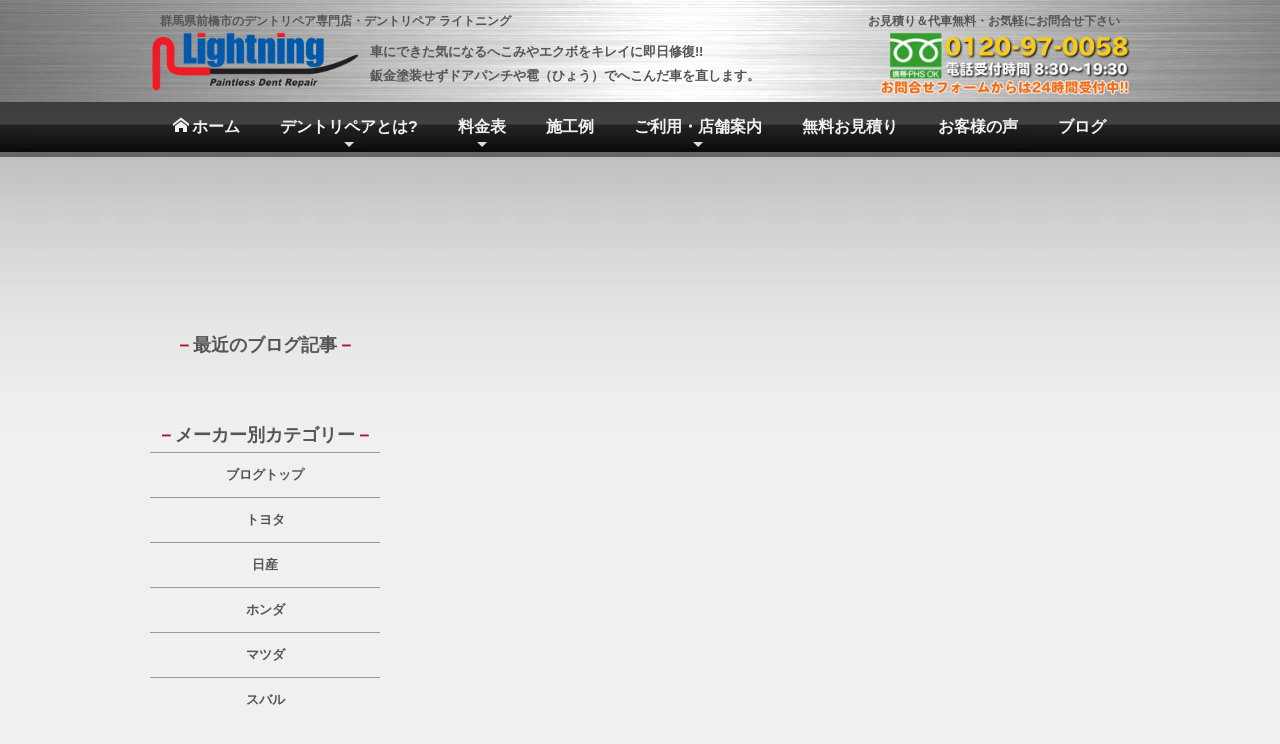

--- FILE ---
content_type: text/html
request_url: https://www.dent-lightning.com/blog/frontfender.html
body_size: 61111
content:
<!DOCTYPE html>
<html lang="ja-JP">
 <head> 
  <meta charset="UTF-8"> 
  <meta http-equiv="content-type" content="text/html; charset=UTF-8"> 
  <meta name="google-site-verification" content="mvZdL279Ry56lPbbPAGBVsYunFcQ5M1_bzTsIUQTb3c"> 
  <meta name="robots" content="index"> 
  <meta name="viewport" content="width=device-width, initial-scale=1"> 
  <meta name="description" content="デントリペアをご検討のお客様にとって、ご自身のお車は直せるのか、こんな場所でも大丈夫？ メーカー別、部位別にデントリペアの施工例をご覧いただけますので参考にしていただければ幸いです。"> 
  <meta property="og:title" content="フロントフェンダー | デントリペアの施工ブログ | ライトニング"> 
  <meta property="og:type" content="article"> 
  <meta property="og:image" content="https://www.dent-lightning.com//bdflashinfo/thumbnail.png"> 
  <meta property="og:url" content="https://www.dent-lightning.com/blog/frontfender.html"> 
  <meta property="og:site_name" content="ライトニング"> 
  <meta property="og:description" content="デントリペアをご検討のお客様にとって、ご自身のお車は直せるのか、こんな場所でも大丈夫？ メーカー別、部位別にデントリペアの施工例をご覧いただけますので参考にしていただければ幸いです。"> 
  <meta name="twitter:card" content="summary_large_image"> 
  <meta name="twitter:image" content="https://www.dent-lightning.com/bdflashinfo/thumbnail.png"> 
  <meta name="note:card" content="summary_large_image"> 
  <link rel="canonical" href="https://www.dent-lightning.com/blog/frontfender.html"> 
  <link rel="apple-touch-icon-precomposed" href="../_src/141568/fv.png"> 
  <title>フロントフェンダー | デントリペアの施工ブログ | ライトニング</title> 
  <link rel="shortcut icon" href="../_src/141567/favicon.ico"> 
  <link rel="stylesheet" type="text/css" href="../_module/styles/bind.css?v=17.0.5" id="bind-css"> 
  <link rel="stylesheet" type="text/css" href="../_dress/9b626c4e570a4667a9cfb244d6450132/base.css?1767960258457"> 
  <link rel="stylesheet" type="text/css" href="../_dress/4ed5d702aef2454b872639a52e6a3071/base.css?1767960258457"> 
  <link rel="stylesheet" type="text/css" href="../_dress/black/base.css?1767960258457"> 
  <link rel="stylesheet" type="text/css" href="../_dress/white/base.css?1767960258457"> 
  <link rel="stylesheet" type="text/css" href="_template_list.css?1767960258457c0100" id="page-css">    
  <link rel="stylesheet" type="text/css" href="../_csslinkbtn/btn-import.css?1767959598493" id="linkbtn-css"> 
  <script type="application/ld+json">
[
        {
        "@context": "https://schema.org",
        "@type": "WebSite",
        "name": "ライトニング",
        "url": "https://www.dent-lightning.com/"
    },
        {
        "@context": "https://schema.org",
        "@type": "WebPage",
        "@id": "https://www.dent-lightning.com/blog/_template_list.html#webpage",
        "name": "template.list│ライトニング",
        "url": "https://www.dent-lightning.com/blog/_template_list.html",
        "description": "デントリペアをご検討のお客様にとって、ご自身のお車は直せるのか、こんな場所でも大丈夫？ メーカー別、部位別にデントリペアの施工例をご覧いただけますので参考にしていただければ幸いです。",
        "image": "https://www.dent-lightning.com/bdflashinfo/thumbnail.png",
        "datePublished": "2023-09-25T13:42:40Z",
        "dateModified": "2023-09-25T13:42:40Z"
    },
        {
        "@context": "https://schema.org",
        "@type": "LocalBusiness",
        "@id": "https://www.dent-lightning.com/blog/_template_list.html#localbusiness",
        "name": "デントリペア ライトニング",
        "description": "車にできたエクボ・ドアパンチ・雹の凹みを鈑金塗装せずにスピード修復いたします!!",
        "address":         {
            "@type": "PostalAddress",
            "addressCountry": "JP",
            "postalCode": "371-0104",
            "addressRegion": "群馬県",
            "addressLocality": "前橋市",
            "streetAddress": "富士見町時沢2909-7"
        },
        "geo":         {
            "@type": "GeoCoordinates",
            "latitude": "36.44522364802964",
            "longitude": "139.0868557864099"
        },
        "telephone": "027-212-6389",
        "url": "https://www.dent-lightning.com/",
        "image": "https://www.dent-lightning.com/bdflashinfo/thumbnail.png",
        "openingHoursSpecification":         {
            "@type": "OpeningHoursSpecification",
            "dayOfWeek": "[Sunday, Monday, Tuesday, Wednesday, Thursday, Friday, Saturday]",
            "opens": "08:30",
            "closes": "19:30"
        }
    },
    {
    "@context": "https://schema.org",
    "@type": "BreadcrumbList",
    "itemListElement":     [
                {
            "@type": "ListItem",
            "position": 1,
            "name": "ライトニング",
            "item": "https://www.dent-lightning.com/index.html"
        },
                {
            "@type": "ListItem",
            "position": 2,
            "name": "デントリペアのへこみ修理ブログ",
            "item": "https://www.dent-lightning.com/blog/index.html"
        },
                {
            "@type": "ListItem",
            "position": 3,
            "name": "template.list"
        }
    ]
}
]
</script> 
  <!-- Google tag (gtag.js) --> 
  <script async src="https://www.googletagmanager.com/gtag/js?id=UA-9250331-1"></script> 
  <script>
  window.dataLayer = window.dataLayer || [];
  function gtag(){dataLayer.push(arguments);}
  gtag('js', new Date());

  gtag('config', 'UA-9250331-1');
</script> 
 </head> 
 <body id="l-3" class="l-3 bd-webp" data-type="responsive" data-ga-traking="true" data-page-animation="none" data-press-role="list" data-press-id="M9Sbh2taQlY" data-press-tag="フロントフェンダー"> 
  <!-- Google Tag Manager (noscript) --> 
  <noscript>
   <iframe src="https://www.googletagmanager.com/ns.html?id=GTM-MTCHDKD" height="0" width="0" style="display:none;visibility:hidden"></iframe>
  </noscript> 
  <!-- End Google Tag Manager (noscript) --> 
  <div id="page" class="bg-window "> 
   <div class="bg-document"> 
    <noscript> 
     <div id="js-off"> 
      <img src="../_module/images/noscript.gif" alt="Enable JavaScript in your browser. このウェブサイトはJavaScriptをオンにしてご覧下さい。"> 
     </div> 
    </noscript> 
    <div id="a-header" data-float="false" class="a-header   cssskin-_area_header"> 
     <header> 
      <div class="site_frame"> 
       <section> 
        <div id="bk134365" class="b-both_diff -left_large -sp-single_column c-sp-space_init cssskin-_block_header" data-bk-id="bk134365" data-shared="true" data-sharedname="ヘッダ2"> 
         <div class=" g-column"> 
          <div class=" column -col8 -col_main"> 
           <p class="c-credit"><span class=" d-bold">群馬県前橋市のデントリペア専門店・デントリペア ライトニング</span></p> 
          </div> 
          <div class=" column -col4 -col_sub"> 
           <div class="c-credit c-right"> 
            <span class=" d-bold">お見積り＆代車無料・お気軽にお問合せ下さい</span> 
           </div> 
          </div> 
         </div> 
        </div> 
        <div id="bk134460" class="b-both_diff -left_large -sp-single_column c-sp-space_init c-sp-padding_init is-sp-hide cssskin-_block_header" data-bk-id="bk134460" data-shared="true" data-sharedname="ヘッダ"> 
         <div class=" g-column"> 
          <div class=" column -col8 -col_main"> 
           <div class="c-none c-left"> 
            <div class="c-img c-fleft   js-mouse_overs"> 
             <a href="../index.html" data-pid="5987"> 
              <picture> 
               <source type="image/webp" srcset="../_src/141111/sign.webp?v=1767959598493"> 
               <img src="../_src/141111/sign.png?v=1767959598493" width="600" height="170" alt="デントリペア ライトニング" id="imgsrc141111_1" class=" c-no_adjust" loading="lazy"> 
              </picture> 
              <picture> 
               <source type="image/webp" srcset="../_src/141112/sign.webp?v=1767959598493"> 
               <img src="../_src/141112/sign.png?v=1767959598493" alt="デントリペア ライトニング" id="imgsrc141112_2" class=" js-over_img c-no_adjust"> 
              </picture></a> 
            </div> 
           </div> 
           <p class=" c-body"><span class=" d-bold">車にできた気になるへこみやエクボをキレイに即日修復!!</span><br><span class=" d-bold">鈑金塗装せずドアパンチや雹（ひょう）でへこんだ車を直します。</span></p> 
          </div> 
          <div class=" column -col4 -col_sub"> 
           <div class="c-none c-right"> 
            <div class="c-img    js-mouse_overs"> 
             <a href="../information/otoiawase.html" data-pid="6000"> 
              <picture> 
               <source type="image/webp" srcset="../_src/141113/sign.webp?v=1767959598493"> 
               <img src="../_src/141113/sign.png?v=1767959598493" width="600" height="150" alt="お問合せはこちらから" id="imgsrc141113_1" class=" c-no_adjust" loading="lazy"> 
              </picture> 
              <picture> 
               <source type="image/webp" srcset="../_src/141114/sign.webp?v=1767959598493"> 
               <img src="../_src/141114/sign.png?v=1767959598493" alt="お問合せはこちらから" id="imgsrc141114_2" class=" js-over_img c-no_adjust"> 
              </picture></a> 
            </div> 
           </div> 
          </div> 
         </div> 
        </div> 
        <div id="bk134533" class="b-plain c-space_normal c-sp-space_init c-padding_normal is-pc-hide bd-webp -dress_9b626c4e570a4667a9cfb244d6450132" data-bk-id="bk134533" data-shared="true" data-sharedname="ヘッダモバイル"> 
         <div class=" g-column -col1 -sp-col2"> 
          <div class=" column -column1 -column-lasts"> 
           <nav> 
            <div id="js-globalNavigation" data-slide-type="leftSlide" data-btn-position="leftTop_fixed"> 
             <div class=" -menu_left"> 
              <ul class="c-menu -menu_c menu-parts"> 
               <li class=" c-center"><span class=" c-unlink"><span style="color:#eb6f14;" class=" d-small_font"><span data-sitecolor-text="" class=" d-bold">● メニューが見えない時は上下にスライドして下さい ●</span></span></span></li> 
               <li class=" c-left"><a href="../index.html" data-pid="5987">トップページ</a></li> 
               <li class=" c-left"><a href="../blog/index.html" data-pid="6003">デントリペアのへこみ修理ブログ</a></li> 
               <li class=" c-left"><a href="../okyakusama.html" data-pid="5989">お客様の声</a></li> 
               <li class=" c-left"><a href="../information/otoiawase.html" data-pid="6000">無料お見積り</a></li> 
               <li class=" c-left"><a href="../whatisdentrepair/hekomi.html" data-pid="5990">デントリペアとは?</a> 
                <ul class="c-menu -menu_c menu-parts align-menu_left"> 
                 <li><a href="../whatisdentrepair/hekomi.html" data-pid="5990">デントリペアで直せるヘコミ</a></li> 
                 <li><a href="../whatisdentrepair/message.html" data-pid="5991">お客様へお伝えしたいこと</a></li> 
                 <li><a href="../whatisdentrepair/bankintosou.html" data-pid="5992">デントリペアと鈑金塗装の違い</a></li> 
                 <li><a href="../whatisdentrepair/QandA.html" data-pid="5993">よくあるご質問・Q&amp;A</a></li> 
                 <li><a href="../whatisdentrepair/rekishi.html" data-pid="5994">デントリペアの歴史</a></li> 
                </ul> </li> 
               <li class=" c-left"><a href="../prices/ryokin.html" data-pid="5995">料金表</a> 
                <ul class="c-menu -menu_c menu-parts align-menu_left"> 
                 <li><a href="../prices/ryokin.html" data-pid="5995">デントリペア作業料金</a></li> 
                 <li><a href="../prices/waribiki.html" data-pid="5996">セットプラン・キャンペーン</a></li> 
                 <li><a href="../prices/card.html" data-pid="5997">クレジットカードとQR決済について</a></li> 
                </ul> </li> 
               <li class=" c-left"><a href="../sekourei.html" data-pid="5988">施工例</a></li> 
               <li class=" c-left"><a href="../information/nagare.html" data-pid="5998">ご利用・店舗案内</a> 
                <ul class="c-menu -menu_c menu-parts align-menu_left"> 
                 <li><a href="../information/nagare.html" data-pid="5998">デントリペアご利用の流れ</a></li> 
                 <li><a href="../information/goannai.html" data-pid="5999">店舗のご案内</a></li> 
                 <li><a href="../information/otoiawase.html" data-pid="6000">お見積り・お問合せフォーム</a></li> 
                 <li><a href="../information/gaiyou.html" data-pid="6001">店舗概要・代表者プロフィール</a></li> 
                 <li><a href="../information/kanren.html" data-pid="6002">自動車関連業者の皆様へ</a></li> 
                </ul> </li> 
               <li class=" c-center"><span class=" c-unlink"><span style="color:#eb6f14;" class=" d-small_font"><span data-sitecolor-text="" class=" d-bold">● メニューが見えない時は上下にスライドして下さい ●</span></span></span></li> 
              </ul> 
             </div> 
            </div> 
            <div id="spNavigationTrigger" class=" c-sp_navigation_btn"></div> 
           </nav> 
           <div class="c-none c-left"> 
            <div class="c-img c-fleft   js-mouse_overs"> 
             <a href="../index.html" data-pid="5987"> 
              <picture> 
               <source type="image/webp" srcset="../_src/141150/sign.webp?v=1767959598493"> 
               <img src="../_src/141150/sign.png?v=1767959598493" width="625" height="190" alt="デントリペア ライトニング" id="imgsrc141150_1" class=" c-no_adjust" loading="lazy"> 
              </picture> 
              <picture> 
               <source type="image/webp" srcset="../_src/141151/sign.webp?v=1767959598493"> 
               <img src="../_src/141151/sign.png?v=1767959598493" alt="デントリペア ライトニング" id="imgsrc141151_2" class=" js-over_img c-no_adjust"> 
              </picture></a> 
            </div> 
           </div> 
          </div> 
          <div class=" column -column1 -column-lasts"> 
           <div class="c-none c-right"> 
            <div class="c-img   "> 
             <a href="tel:0120970058"> 
              <picture> 
               <source type="image/webp" srcset="../_src/141115/sign.webp?v=1767959598493"> 
               <img src="../_src/141115/sign.png?v=1767959598493" width="200" height="200" alt="フリーダイヤル" id="imgsrc141115_1" class=" c-no_adjust" loading="lazy"> 
              </picture></a> 
            </div>&nbsp; 
            <div class="c-img   "> 
             <a href="../information/otoiawase.html" data-pid="6000"> 
              <picture> 
               <source type="image/webp" srcset="../_src/141116/sign.webp?v=1767959598493"> 
               <img src="../_src/141116/sign.png?v=1767959598493" width="200" height="200" alt="メールフォーム" id="imgsrc141116_1" class=" c-no_adjust" loading="lazy"> 
              </picture></a> 
            </div> 
           </div> 
          </div> 
         </div> 
        </div> 
        <div id="bk134614" class="b-plain c-sp-space_normal c-sp-padding_normal is-sp-hide bd-webp -dress_9b626c4e570a4667a9cfb244d6450132 cssskin-menu" data-bk-id="bk134614" data-shared="true" data-sharedname="グローバルメニュー" data-sticky="true"> 
         <div class=" column -column1"> 
          <nav> 
           <div class=" js-motion"> 
            <ul class="m-motion menu-parts -f"> 
             <li class=" c-center"><a href="../index.html" data-pid="5987"><span class="bindicon-home4"></span>ホーム</a></li> 
             <li class=" c-center"><a href="../whatisdentrepair/hekomi.html" data-pid="5990">デントリペアとは?</a> 
              <ul class="c-list-sign"> 
               <li><a href="../whatisdentrepair/hekomi.html" data-pid="5990">デントリペアで直せるヘコミ</a></li> 
               <li><a href="../whatisdentrepair/message.html" data-pid="5991">お客様へお伝えしたいこと</a></li> 
               <li><a href="../whatisdentrepair/bankintosou.html" data-pid="5992">デントリペアと鈑金塗装の違い</a></li> 
               <li><a href="../whatisdentrepair/QandA.html" data-pid="5993">よくあるご質問・Q&amp;A</a></li> 
               <li><a href="../whatisdentrepair/rekishi.html" data-pid="5994">デントリペアの歴史</a></li> 
              </ul> </li> 
             <li class=" c-center"><a href="../prices/ryokin.html" data-pid="5995">料金表</a> 
              <ul class="c-list-sign"> 
               <li><a href="../prices/ryokin.html" data-pid="5995">デントリペア作業料金</a></li> 
               <li><a href="../prices/waribiki.html" data-pid="5996">セットプラン・キャンペーン</a></li> 
               <li><a href="../prices/card.html" data-pid="5997">クレジットカードとQR決済について</a></li> 
              </ul> </li> 
             <li class=" c-center"><a href="../sekourei.html" data-pid="5988">施工例</a></li> 
             <li class=" c-center"><a href="../information/nagare.html" data-pid="5998">ご利用・店舗案内</a> 
              <ul class="c-list-sign"> 
               <li><a href="../information/nagare.html" data-pid="5998">デントリペアご利用の流れ</a></li> 
               <li><a href="../information/goannai.html" data-pid="5999">店舗のご案内</a></li> 
               <li><a href="../information/otoiawase.html" data-pid="6000">お見積り・お問合せフォーム</a></li> 
               <li><a href="../information/gaiyou.html" data-pid="6001">店舗概要・代表者プロフィール</a></li> 
               <li><a href="../information/kanren.html" data-pid="6002">自動車関連業者の皆様へ</a></li> 
              </ul> </li> 
             <li class=" c-center"><a href="../information/otoiawase.html" data-pid="6000">無料お見積り</a></li> 
             <li class=" c-center"><a href="../okyakusama.html" data-pid="5989">お客様の声</a></li> 
             <li class=" c-center"><a href="../blog/index.html" data-pid="6003">ブログ</a></li> 
            </ul> 
           </div> 
          </nav> 
         </div> 
        </div> 
        <div id="bk134667" class="b-plain -blog-article cssskin-_block_header" data-bk-id="bk134667" data-shared="true" data-sharedname="ヘッダボーダー"> 
         <div class=" column -column1"> 
         </div> 
        </div> 
       </section> 
      </div> 
     </header> 
    </div> 
    <div id="a-billboard" class="a-billboard    cssskin-_area_billboard"> 
     <div class="site_frame"> 
      <section> 
       <div id="bk134366" class="b-plain c-space_normal c-sp-space_normal bd-webp -dress_4ed5d702aef2454b872639a52e6a3071 cssskin-_block_billboard" data-bk-id="bk134366" data-shared="true" data-sharedname="パンくずリスト"> 
        <div class=" column -column1"> 
         <p class="c-credit"></p> 
         <div class="c-breadcrumb"> 
          <a href="../index.html" data-pid="5987">HOME</a> | 
          <a href="index.html" data-pid="6003">デントリペアのへこみ修理ブログ</a> | 
          <em>template.list</em> 
         </div> 
         <p></p> 
        </div> 
       </div> 
       <div id="bk134461" class="b-plain c-space_normal c-sp-space_normal c-sp-padding_init bd-webp -dress_4ed5d702aef2454b872639a52e6a3071 cssskin-page_title" data-bk-id="bk134461"> 
        <div class=" column -column1"> 
         <h1 class=" c-page_title c-center">デントリペアのへこみ修理ブログ</h1> 
        </div> 
       </div> 
      </section> 
     </div> 
    </div> 
    <main> 
     <div id="a-site_contents" class="a-site_contents  noskin"> 
      <article> 
       <div class="site_frame"> 
        <div class="g-column"> 
         <div id="a-main" class="a-main column -col9 "> 
          <section> 
           <div id="bk134370" class="b-plain c-space_normal c-sp-space_normal bd-webp -dress_4ed5d702aef2454b872639a52e6a3071 cssskin-blog_std" data-bk-id="bk134370"> 
            <div class=" column -column1"> 
             <h2 class=" c-title c-center">カテゴリー：[%list_name%]</h2> 
            </div> 
           </div> 
           <div id="bk134464" class="b-plain c-space_normal c-sp-space_normal bd-webp -dress_4ed5d702aef2454b872639a52e6a3071 cssskin-blog_std" data-bk-id="bk134464"> 
            <div class=" column -column1"> 
             <!-- このブロックにはブログ表示に必要なタグが配置されています。 編集すると、記事が正常に表示されなくなるおそれがありますのでご注意ください。 --> 
             <div class="c-none">
               [%article_list_start%] 
             </div> 
             <h4 class="none c-small_headline"><a href="[%link%]">[%title%]</a></h4> 
             <div class=" c-body c-right">
               [%category%][%tags%] 
             </div> 
             <div class=" c-body"> 
              <div class="c-img c-fleft  "> 
               <a href="[%link%]"> 
                <picture> 
                 <source type="image/webp" srcset="../_src/141225/sign.webp?v=1767959598493"> 
                 <img src="../_src/141225/sign.png?v=1767959598493" width="800" height="529" alt="" id="imgsrc141225_1" class=" c-no_adjust" loading="lazy"> 
                </picture></a> 
              </div>[%article_short_150%] 
             </div> 
             <div class=" c-body c-right"> 
              <a href="[%link%]" class="btn-attention">詳しく見る</a> 
              <br class="clear"> 
             </div> 
             <div class="c-none"> 
              <hr class="c-hr"> 
             </div> 
             <div class="c-none">
               &nbsp; 
             </div> 
             <div class="c-none">
               &nbsp; 
             </div> 
             <div class="c-none">
               [%article_list_end%] 
             </div> 
            </div> 
           </div> 
           <div id="bk134535" class="b-plain c-space_normal c-sp-space_normal c-padding_normal c-sp-padding_normal bd-webp -dress_4ed5d702aef2454b872639a52e6a3071" data-bk-id="bk134535"> 
            <div class=" column -column1"> 
             <div class="c-none c-center">
               [%navi-pagenation%] 
             </div> 
            </div> 
           </div> 
          </section> 
         </div> 
         <div id="a-side-a" data-float="false" class="a-side-a column -col3 " data-fixed-size="null"> 
          <section> 
           <div id="bk134367" class="b-plain c-space_normal c-sp-space_normal c-sp-padding_normal bd-webp -dress_4ed5d702aef2454b872639a52e6a3071 cssskin-_block_side_a" data-bk-id="bk134367" data-shared="true" data-sharedname="サイドメニュー　ブログ記事"> 
            <div class=" column -column1"> 
             <!-- このブロックにはブログ表示に必要なタグが配置されています。 編集すると、記事が正常に表示されなくなるおそれがありますのでご注意ください。 --> 
             <div class=" c-body c-center"> 
              <span class=" d-large_font"><span class=" d-bold"><span style="color:#b11527;" data-sitecolor-text="">－</span>最近のブログ記事<span style="color:#b11527;" data-sitecolor-text="">－</span></span></span> 
             </div> 
             <ul class="c-list-no_mark"> 
              <li><span class="js-press -index" style="display:none">{"articleType":"1","limit_article_num":"10","article_disp_offset":"0","article_disp_offset_num":"","article_new_offset":"1","article_new_offset_num":"3","blogs":[{"sid":"M9Sbh2taQlY","categories":"","tags":"","order":"newer","name":"デントリペアの施工ブログ","pathToFolder":"./../blog/","topfile":"top.html","rss":"0"}]}</span></li> 
              <li><span style="color:#b11527;" data-sitecolor-text="">[%new:New%]</span>&nbsp;<a href="[%link%]">[%title%]</a></li> 
              <li><span class="js-press -index-end" style="display:none"></span></li> 
             </ul> 
            </div> 
           </div> 
           <div id="bk134462" class="b-plain c-space_normal c-sp-space_normal c-sp-padding_normal bd-webp -dress_4ed5d702aef2454b872639a52e6a3071 cssskin-_block_side_a" data-bk-id="bk134462" data-shared="true" data-sharedname="サイドメニュー　車種別カテゴリ"> 
            <div class=" column -column1"> 
             <div class=" c-body c-center"> 
              <span class=" d-large_font"><span class=" d-bold"><span style="color:#b11527;" data-sitecolor-text="">－</span>メーカー別カテゴリー<span style="color:#b11527;" data-sitecolor-text="">－</span></span></span> 
             </div> 
             <nav> 
              <div class=" -menu_center"> 
               <ul class="c-menu -menu_b menu-parts -v"> 
                <li><a href="../blog/index.html" data-pid="6003">ブログトップ</a></li> 
                <li><a href="../blog/toyota.html">トヨタ</a></li> 
                <li><a href="../blog/nissan.html">日産</a></li> 
                <li><a href="../blog/honda.html">ホンダ</a></li> 
                <li><a href="../blog/mazda.html">マツダ</a></li> 
                <li><a href="../blog/subaru.html">スバル</a></li> 
                <li><a href="../blog/mitsubishi.html">三菱</a></li> 
                <li><a href="../blog/daihatsu.html">ダイハツ</a></li> 
                <li><a href="../blog/suzuki.html">スズキ</a></li> 
                <li><a href="../blog/lexus.html">レクサス</a></li> 
                <li><a href="../blog/mercedes-benz.html">メルセデスベンツ</a></li> 
                <li><a href="../blog/bmw.html">BMW</a></li> 
                <li><a href="../blog/porsche.html">ポルシェ</a></li> 
                <li><a href="../blog/volvo.html">ボルボ</a></li> 
                <li><a href="../blog/volkswagen.html">フォルクスワーゲン</a></li> 
                <li><a href="../blog/renault.html">ルノー</a></li> 
                <li><a href="../blog/alfaromeo.html">アルファロメオ</a></li> 
                <li><a href="../blog/mini.html">ミニ</a></li> 
                <li><a href="../blog/fiat.html">フィアット</a></li> 
                <li><a href="../blog/audi.html">アウディ</a></li> 
                <li><a href="../blog/maserati.html">マセラティ</a></li> 
                <li><a href="../blog/ferrari.html">フェラーリ</a></li> 
                <li><a href="../blog/sonota.html">その他</a></li> 
                <li><a href="../blog/dentman.html">デントマンのつぶやき</a></li> 
               </ul> 
              </div> 
             </nav> 
            </div> 
           </div> 
           <div id="bk134540" class="b-plain c-space_normal c-sp-space_normal c-sp-padding_normal bd-webp -dress_4ed5d702aef2454b872639a52e6a3071 cssskin-_block_side_a" data-bk-id="bk134540" data-shared="true" data-sharedname="サイドメニュー　部位別カテゴリ"> 
            <div class=" column -column1"> 
             <div class=" c-body c-center"> 
              <span class=" d-large_font"><span class=" d-bold"><span style="color:#b11527;" data-sitecolor-text="">－</span>部位別カテゴリー<span style="color:#b11527;" data-sitecolor-text="">－</span></span></span> 
             </div> 
             <nav> 
              <div class=" -menu_center"> 
               <ul class="c-menu -menu_b menu-parts -v"> 
                <li><a href="../blog/hyougai.html">ひょう害</a></li> 
                <li><a href="../blog/door.html">ドア</a></li> 
                <li><a href="../blog/frontfender.html">フロントフェンダー</a></li> 
                <li><a href="../blog/rearquarter.html">リアクォーター<br>（リアフェンダー）</a></li> 
                <li><a href="../blog/bonnet.html">ボンネット</a></li> 
                <li><a href="../blog/roof.html">ルーフ</a></li> 
                <li><a href="../blog/roofpillar.html">ルーフピラー</a></li> 
                <li><a href="../blog/backdoor.html">バックドア</a></li> 
                <li><a href="../blog/trunk.html">トランク</a></li> 
                <li><a href="../blog/pillar.html">ピラー</a></li> 
                <li><a href="../blog/bigdent.html">ビッグデント<br>（大きめのヘコミ）</a></li> 
                <li><a href="../blog/kizu.html">キズ</a></li> 
               </ul> 
              </div> 
             </nav> 
            </div> 
           </div> 
           <div id="bk134615" class="b-plain c-space_normal c-sp-space_normal c-sp-padding_normal bd-webp -dress_4ed5d702aef2454b872639a52e6a3071 cssskin-_block_side_a" data-bk-id="bk134615" data-shared="true" data-sharedname="サイドメニュー　バナー"> 
            <div class=" column -column1"> 
             <h3 class=" c-large_headline c-center">LINEでお問合せできます</h3> 
             <div class=" c-body c-center"> 
              <span class=" d-bold"><span style="color:#b11527;" data-sitecolor-text="">デントリペア ライトニングの</span></span> 
             </div> 
             <div class=" c-body c-center"> 
              <span class=" d-bold"><span style="color:#b11527;">LINE公式アカウントできました！</span></span> 
             </div> 
             <div class="c-note c-center"> 
              <span style="color:#b11527;"><span data-sitecolor-text="" class=" d-bold">※LINE審査認証取得済です</span></span> 
             </div> 
             <div class="c-none c-center"> 
              <a href="https://lin.ee/1rkqD7t"><img height="36" alt="友だち追加" src="https://scdn.line-apps.com/n/line_add_friends/btn/ja.png" border="0"></a> 
             </div> 
             <div class="c-none c-center">
               &nbsp; 
             </div> 
             <h4 class="note c-small_headline c-center">LINEからお問合せ10%OFF<br>キャンペーン実施中!!</h4> 
             <div class="c-none c-center">
               &nbsp; 
             </div> 
             <div class="c-none c-center"> 
              <div class="c-img   "> 
               <picture> 
                <source type="image/webp" srcset="../_src/141215/sign.webp?v=1767959598493"> 
                <img src="../_src/141215/sign.png?v=1767959598493" width="594" height="142" alt="デントリペア ライトニング　ラジオ出演" id="imgsrc141215_1" loading="lazy"> 
               </picture> 
              </div> 
             </div> 
             <div class="c-none c-center"> 
              <audio src="https://www.dent-lightning.com/_userdata/FM_shutsuen.mp3" preload="metadata" controlslist="nodownload" controls=""></audio> 
             </div> 
             <div class="c-note c-center"> 
              <span class=" d-bold"><span style="color:#b11527;">※再生される時は音量にご注意ください</span></span> 
             </div> 
            </div> 
           </div> 
          </section> 
         </div> 
        </div> 
       </div> 
      </article> 
     </div> 
    </main> 
    <div id="a-footer" data-float="false" class="a-footer   cssskin-_area_footer"> 
     <footer> 
      <div class="site_frame"> 
       <div id="bk134369" class="b-both_diff -right_large -sp-single_column c-space_narrow c-sp-space_normal bd-webp -dress_4ed5d702aef2454b872639a52e6a3071" data-bk-id="bk134369" data-shared="true" data-sharedname="フッタ3"> 
        <div class=" g-column"> 
         <div class=" column -col4 -col_sub"> 
          <h2 class="none c-title c-left"><span class=" d-small_font"><span class=" d-bold">ヘコミのお悩み解決します!!</span></span></h2> 
         </div> 
         <div class=" column -col8 -col_main"> 
          <h3 class="none c-large_headline c-center">営業日のご案内</h3> 
         </div> 
        </div> 
       </div> 
       <div id="bk134463" class="b-headlines c-space_narrow c-sp-space_normal bd-webp -dress_4ed5d702aef2454b872639a52e6a3071" data-bk-id="bk134463" data-shared="true" data-sharedname="フッタ4"> 
        <div class=" g-column -col3 -sp-col1 -no_spacing"> 
         <div class=" column -column1"> 
          <p class=" c-body"><span class=" d-bold">こんな小さなヘコミを直すのは恥ずかしい…</span><br><span class=" d-bold">いえいえ、そんな事はありません!!</span><br><span class=" d-bold">クルマずきにとっては、愛車は大切な宝物と同じです。</span><br><span class=" d-bold">出来る限り完全な状態で気分よく乗りたい、私もまったくおなじ気持ちですから笑</span><br><span class=" d-bold">ヘコミで悩んだら、まずはご相談ください。</span></p> 
         </div> 
         <div class=" column -column2"> 
          <div class=" c-body c-center"> 
           <table style="border-collapse: collapse; background-color: #ffffff; width: 100%;"> 
            <tbody> 
             <tr> 
              <td style="text-align: center; height: 30px; border: 1px solid #dddddd; background-color: #f0f0f0;line-height: 1.5;vertical-align:middle;" colspan="7"><span style="color: #555555;"><strong>2025年 / 12月</strong></span></td> 
             </tr> 
             <tr> 
              <td style="text-align: center; width: 14.3%; border: 1px solid #dddddd; background-color: #f0f0f0;line-height: 1.5;vertical-align:middle;"><strong><span style="color: #e71c17;">日</span></strong></td> 
              <td style="text-align: center; background-color: #f0f0f0; width: 14.3%; border: 1px solid #dddddd;line-height: 1.5;vertical-align:middle;"><span style="color: #555555;"><strong>月</strong></span></td> 
              <td style="text-align: center; background-color: #f0f0f0; width: 14.3%; border: 1px solid #dddddd;line-height: 1.5;vertical-align:middle;"><span style="color: #555555;"><strong>火</strong></span></td> 
              <td style="text-align: center; background-color: #f0f0f0; width: 14.3%; border: 1px solid #dddddd;line-height: 1.5;vertical-align:middle;"><span style="color: #555555;"><strong>水</strong></span></td> 
              <td style="text-align: center; background-color: #f0f0f0; width: 14.3%; border: 1px solid #dddddd;line-height: 1.5;vertical-align:middle;"><span style="color: #555555;"><strong>木</strong></span></td> 
              <td style="text-align: center; background-color: #f0f0f0; width: 14.3%; border: 1px solid #dddddd;line-height: 1.5;vertical-align:middle;"><span style="color: #555555;"><strong>金</strong></span></td> 
              <td style="text-align: center; width: 14.3%; border: 1px solid #dddddd; background-color: #f0f0f0;line-height: 1.5;vertical-align:middle;"><span style="color: #2925d9;"><strong>土</strong></span></td> 
             </tr> 
             <tr style="background-color: #ededed;"> 
              <td style="text-align: center; border: 1px solid #dddddd; background-color: #ffffff;line-height: 1.5;vertical-align:middle;"><span style="color: #555555;">&nbsp;</span></td> 
              <td style="text-align: center; background-color: #ffffff; border: 1px solid #dddddd;line-height: 1.5;vertical-align:middle;"><span style="color: #555555;">1</span></td> 
              <td style="text-align: center; background-color: #ffffff; border: 1px solid #dddddd;line-height: 1.5;vertical-align:middle;"><span style="color: #555555;">2</span></td> 
              <td style="text-align: center; background-color: #ffffff; border: 1px solid #dddddd;line-height: 1.5;vertical-align:middle;"><span style="color: #555555;">3</span></td> 
              <td style="text-align: center; background-color: #ffffff; border: 1px solid #dddddd;line-height: 1.5;vertical-align:middle;"><span style="color: #555555;">4</span></td> 
              <td style="text-align: center; background-color: #ffffff; border: 1px solid #dddddd;line-height: 1.5;vertical-align:middle;"><span style="color: #555555;">5</span></td> 
              <td style="text-align: center; border: 1px solid #dddddd; background-color: #ffffff;line-height: 1.5;vertical-align:middle;"><span style="color: #555555;">6</span></td> 
             </tr> 
             <tr style="background-color: #ededed;"> 
              <td style="text-align: center; border: 1px solid #dddddd; background-color: #ffffff;line-height: 1.5;vertical-align:middle;"><span style="color: #555555;">7</span></td> 
              <td style="text-align: center; background-color: #ffffff; border: 1px solid #dddddd;line-height: 1.5;vertical-align:middle;"><span style="color: #555555;">8</span></td> 
              <td style="text-align: center; background-color: #ffffff; border: 1px solid #dddddd;line-height: 1.5;vertical-align:middle;"><span style="color: #555555;">9</span></td> 
              <td style="text-align: center; background-color: #ffffff; border: 1px solid #dddddd;line-height: 1.5;vertical-align:middle;"><span style="color: #555555;">10</span></td> 
              <td style="text-align: center; background-color: #ffffff; border: 1px solid #dddddd;line-height: 1.5;vertical-align:middle;"><span style="color: #555555;">11</span></td> 
              <td style="text-align: center; background-color: #ffffff; border: 1px solid #dddddd;line-height: 1.5;vertical-align:middle;"><span style="color: #555555;"><span style="color: #555555;">12</span></span></td> 
              <td style="text-align: center; border: 1px solid #dddddd; background-color: #ffffff;line-height: 1.5;vertical-align:middle;"><span style="color: #555555;"><span style="color: #555555;">13</span></span></td> 
             </tr> 
             <tr style="background-color: #ededed;"> 
              <td style="text-align: center; border: 1px solid #dddddd; background-color: #ffffff;line-height: 1.5;vertical-align:middle;"><span style="color: #555555;">14</span></td> 
              <td style="text-align: center; background-color: #ffffff; border: 1px solid #dddddd;line-height: 1.5;vertical-align:middle;"><span style="color: #555555;">15</span></td> 
              <td style="text-align: center; background-color: #ffffff; border: 1px solid #dddddd;line-height: 1.5;vertical-align:middle;"><span style="color: #555555;">16</span></td> 
              <td style="text-align: center; background-color: #ffffff; border: 1px solid #dddddd;line-height: 1.5;vertical-align:middle;"><span style="color: #555555;">17</span></td> 
              <td style="text-align: center; background-color: #ffffff; border: 1px solid #dddddd;line-height: 1.5;vertical-align:middle;"><span style="color: #555555;">18</span></td> 
              <td style="text-align: center; background-color: #ffffff; border: 1px solid #dddddd;line-height: 1.5;vertical-align:middle;"><span style="color: #555555;">19</span></td> 
              <td style="text-align: center; border: 1px solid #dddddd; background-color: #ffffff;line-height: 1.5;vertical-align:middle;"><span style="color: #555555;">20</span></td> 
             </tr> 
             <tr style="background-color: #ededed;"> 
              <td style="text-align: center; border: 1px solid #dddddd; background-color: #ffffff;line-height: 1.5;vertical-align:middle;"><span style="color: #555555;">21</span></td> 
              <td style="text-align: center; background-color: #ffffff; border: 1px solid #dddddd;line-height: 1.5;vertical-align:middle;"><span style="color: #555555;"><span style="color: #555555;">22</span></span></td> 
              <td style="text-align: center; background-color: #ffffff; border: 1px solid #dddddd;line-height: 1.5;vertical-align:middle;"><span style="color: #555555;"><span style="color: #555555;">23</span></span></td> 
              <td style="text-align: center; background-color: #ffffff; border: 1px solid #dddddd;line-height: 1.5;vertical-align:middle;"><span style="color: #555555;"><span style="color: #555555;">24</span></span></td> 
              <td style="text-align: center; background-color: #ffffff; border: 1px solid #dddddd;line-height: 1.5;vertical-align:middle;"><span style="color: #555555;">25</span></td> 
              <td style="text-align: center; background-color: #ffffff; border: 1px solid #dddddd;line-height: 1.5;vertical-align:middle;"><span style="color: #555555;">26</span></td> 
              <td style="text-align: center; border: 1px solid #dddddd; background-color: #ffffff;line-height: 1.5;vertical-align:middle;"><span style="color: #555555;">27</span></td> 
             </tr> 
             <tr style="background-color: #ededed;"> 
              <td style="text-align: center; border: 1px solid #dddddd; background-color: #ffffff;line-height: 1.5;vertical-align:middle;"><span style="color: #555555;">28</span></td> 
              <td style="text-align: center; background-color: #ffffff; border: 1px solid #dddddd;line-height: 1.5;vertical-align:middle;"><span style="color: #555555;">29</span></td> 
              <td style="text-align: center; background-color: #ffffff; border: 1px solid #dddddd;line-height: 1.5;vertical-align:middle;"><span style="color: #555555;">30</span></td> 
              <td style="text-align: center; background-color: #ffffff; border: 1px solid #dddddd;line-height: 1.5;vertical-align:middle;"><span style="color: #555555;">31</span></td> 
              <td style="text-align: center; background-color: #ffffff; border: 1px solid #dddddd;line-height: 1.5;vertical-align:middle;">&nbsp;</td> 
              <td style="text-align: center; background-color: #ffffff; border: 1px solid #dddddd;line-height: 1.5;vertical-align:middle;">&nbsp;</td> 
              <td style="text-align: center; border: 1px solid #dddddd; background-color: #ffffff;line-height: 1.5;vertical-align:middle;">&nbsp;</td> 
             </tr> 
            </tbody> 
           </table> 
          </div> 
         </div> 
         <div class=" column -column3 -column-lasts"> 
          <div class=" c-body c-center"> 
           <table style="border-collapse: collapse; background-color: #ffffff; width: 100%;"> 
            <tbody> 
             <tr> 
              <td style="text-align: center; height: 30px; border: 1px solid #dddddd; background-color: #f0f0f0;line-height: 1.5;vertical-align:middle;" colspan="7"><span style="color: #555555;"><strong>2026年 / 1月</strong></span></td> 
             </tr> 
             <tr> 
              <td style="text-align: center; width: 14.3%; border: 1px solid #dddddd; background-color: #f0f0f0;line-height: 1.5;vertical-align:middle;"><strong><span style="color: #e71c17;">日</span></strong></td> 
              <td style="text-align: center; background-color: #f0f0f0; width: 14.3%; border: 1px solid #dddddd;line-height: 1.5;vertical-align:middle;"><span style="color: #555555;"><strong>月</strong></span></td> 
              <td style="text-align: center; background-color: #f0f0f0; width: 14.3%; border: 1px solid #dddddd;line-height: 1.5;vertical-align:middle;"><span style="color: #555555;"><strong>火</strong></span></td> 
              <td style="text-align: center; background-color: #f0f0f0; width: 14.3%; border: 1px solid #dddddd;line-height: 1.5;vertical-align:middle;"><span style="color: #555555;"><strong>水</strong></span></td> 
              <td style="text-align: center; background-color: #f0f0f0; width: 14.3%; border: 1px solid #dddddd;line-height: 1.5;vertical-align:middle;"><span style="color: #555555;"><strong>木</strong></span></td> 
              <td style="text-align: center; background-color: #f0f0f0; width: 14.3%; border: 1px solid #dddddd;line-height: 1.5;vertical-align:middle;"><span style="color: #555555;"><strong>金</strong></span></td> 
              <td style="text-align: center; width: 14.3%; border: 1px solid #dddddd; background-color: #f0f0f0;line-height: 1.5;vertical-align:middle;"><span style="color: #2925d9;"><strong>土</strong></span></td> 
             </tr> 
             <tr style="background-color: #ededed;"> 
              <td style="text-align: center; border: 1px solid #dddddd; background-color: #ffffff;line-height: 1.5;vertical-align:middle;"><span style="color: #555555;">&nbsp;</span></td> 
              <td style="text-align: center; background-color: #ffffff; border: 1px solid #dddddd;line-height: 1.5;vertical-align:middle;">&nbsp;</td> 
              <td style="text-align: center; background-color: #ffffff; border: 1px solid #dddddd;line-height: 1.5;vertical-align:middle;">&nbsp;</td> 
              <td style="text-align: center; background-color: #ffffff; border: 1px solid #dddddd;line-height: 1.5;vertical-align:middle;">&nbsp;</td> 
              <td style="text-align: center; background-color: #ffffff; border: 1px solid #dddddd;line-height: 1.5;vertical-align:middle;">1</td> 
              <td style="text-align: center; background-color: #ffffff; border: 1px solid #dddddd;line-height: 1.5;vertical-align:middle;">2</td> 
              <td style="text-align: center; border: 1px solid #dddddd; background-color: #ffffff;line-height: 1.5;vertical-align:middle;"><span style="color: #555555;">3</span></td> 
             </tr> 
             <tr style="background-color: #ededed;"> 
              <td style="text-align: center; border: 1px solid #dddddd; background-color: #ffffff;line-height: 1.5;vertical-align:middle;"><span style="color: #555555;">4</span></td> 
              <td style="text-align: center; background-color: #ffffff; border: 1px solid #dddddd;line-height: 1.5;vertical-align:middle;"><span style="color: #555555;">5</span></td> 
              <td style="text-align: center; background-color: #ffffff; border: 1px solid #dddddd;line-height: 1.5;vertical-align:middle;"><span style="color: #555555;">6</span></td> 
              <td style="text-align: center; background-color: #ffffff; border: 1px solid #dddddd;line-height: 1.5;vertical-align:middle;"><span style="color: #555555;">7</span></td> 
              <td style="text-align: center; background-color: #ffffff; border: 1px solid #dddddd;line-height: 1.5;vertical-align:middle;"><span style="color: #555555;">8</span></td> 
              <td style="text-align: center; background-color: #ffffff; border: 1px solid #dddddd;line-height: 1.5;vertical-align:middle;"><span style="color: #555555;">9</span></td> 
              <td style="text-align: center; border: 1px solid #dddddd; background-color: #ffffff;line-height: 1.5;vertical-align:middle;"><span style="color: #555555;">10</span></td> 
             </tr> 
             <tr style="background-color: #ededed;"> 
              <td style="text-align: center; border: 1px solid #dddddd; background-color: #ffffff;line-height: 1.5;vertical-align:middle;"><span style="color: #555555;">11</span></td> 
              <td style="text-align: center; background-color: #ffffff; border: 1px solid #dddddd;line-height: 1.5;vertical-align:middle;"><span style="color: #555555;">12</span></td> 
              <td style="text-align: center; background-color: #ffffff; border: 1px solid #dddddd;line-height: 1.5;vertical-align:middle;"><span style="color: #555555;">13</span></td> 
              <td style="text-align: center; background-color: #ffffff; border: 1px solid #dddddd;line-height: 1.5;vertical-align:middle;"><span style="color: #555555;">14</span></td> 
              <td style="text-align: center; background-color: #ffffff; border: 1px solid #dddddd;line-height: 1.5;vertical-align:middle;"><span style="color: #555555;">15</span></td> 
              <td style="text-align: center; background-color: #ffffff; border: 1px solid #dddddd;line-height: 1.5;vertical-align:middle;"><span style="color: #555555;">16</span></td> 
              <td style="text-align: center; border: 1px solid #dddddd; background-color: #ffffff;line-height: 1.5;vertical-align:middle;"><span style="color: #555555;"><span style="color: #555555;">17</span></span></td> 
             </tr> 
             <tr style="background-color: #ededed;"> 
              <td style="text-align: center; border: 1px solid #dddddd; background-color: #ffffff;line-height: 1.5;vertical-align:middle;"><span style="color: #555555;"><span style="color: #555555;">18</span></span></td> 
              <td style="text-align: center; background-color: #ffffff; border: 1px solid #dddddd;line-height: 1.5;vertical-align:middle;"><span style="color: #555555;"><span style="color: #555555;">19</span></span></td> 
              <td style="text-align: center; background-color: #ffffff; border: 1px solid #dddddd;line-height: 1.5;vertical-align:middle;"><span style="color: #555555;">20</span></td> 
              <td style="text-align: center; background-color: #ffffff; border: 1px solid #dddddd;line-height: 1.5;vertical-align:middle;"><span style="color: #555555;">21</span></td> 
              <td style="text-align: center; background-color: #ffffff; border: 1px solid #dddddd;line-height: 1.5;vertical-align:middle;"><span style="color: #555555;">22</span></td> 
              <td style="text-align: center; background-color: #ffffff; border: 1px solid #dddddd;line-height: 1.5;vertical-align:middle;"><span style="color: #555555;">23</span></td> 
              <td style="text-align: center; border: 1px solid #dddddd; background-color: #ffffff;line-height: 1.5;vertical-align:middle;"><span style="color: #555555;">24</span></td> 
             </tr> 
             <tr style="background-color: #ededed;"> 
              <td style="text-align: center; border: 1px solid #dddddd; background-color: #ffffff;line-height: 1.5;vertical-align:middle;"><span style="color: #555555;">25</span></td> 
              <td style="text-align: center; background-color: #ffffff; border: 1px solid #dddddd;line-height: 1.5;vertical-align:middle;"><span style="color: #555555;">26</span></td> 
              <td style="text-align: center; background-color: #ffffff; border: 1px solid #dddddd;line-height: 1.5;vertical-align:middle;"><span style="color: #555555;"><span style="color: #555555;">27</span></span></td> 
              <td style="text-align: center; background-color: #ffffff; border: 1px solid #dddddd;line-height: 1.5;vertical-align:middle;"><span style="color: #555555;">28</span></td> 
              <td style="text-align: center; background-color: #ffffff; border: 1px solid #dddddd;line-height: 1.5;vertical-align:middle;"><span style="color: #555555;">29</span></td> 
              <td style="text-align: center; background-color: #ffffff; border: 1px solid #dddddd;line-height: 1.5;vertical-align:middle;"><span style="color: #555555;">30</span></td> 
              <td style="text-align: center; border: 1px solid #dddddd; background-color: #ffffff;line-height: 1.5;vertical-align:middle;"><span style="color: #555555;">31</span></td> 
             </tr> 
            </tbody> 
           </table> 
          </div> 
          <div class="c-none c-right"> 
           <span class=" d-bold"><span style="color:#ffffff;" data-sitecolor-text="" class=" d-largest_font">■</span><span class=" d-large_font">通常営業</span>　<span style="color:#cfcf7f;" data-sitecolor-text="" class=" d-largest_font">■</span><span class=" d-large_font">要お問合せ</span>　<span style="color:#e6b8af;" data-sitecolor-text="" class=" d-largest_font">■</span><span class=" d-large_font">休業日</span></span> 
          </div> 
         </div> 
        </div> 
       </div> 
       <div id="bk134534" class="b-headlines c-space_narrow c-sp-space_normal bd-webp -dress_4ed5d702aef2454b872639a52e6a3071" data-bk-id="bk134534" data-shared="true" data-sharedname="フッタ5"> 
        <div class=" g-column -col3 -sp-col1 -no_spacing"> 
         <div class=" column -column1"> 
          <div class="c-none c-left"> 
           <div class="c-img c-fleft  "> 
            <picture> 
             <source type="image/webp" srcset="../_src/141234/img20160216211237009627.webp?v=1767959598493"> 
             <img src="../_src/141234/img20160216211237009627.png?v=1767959598493" width="400" height="185" alt="群馬県前橋市デントリペア専門店　デントリペア ライトニング" id="imgsrc141234_1" class=" c-no_adjust" loading="lazy"> 
            </picture> 
           </div> 
          </div> 
          <div class="c-none c-left">
            &nbsp; 
          </div> 
          <div class="c-none c-center"> 
           <span class=" d-large_font"><span><span class=" d-bold"><a href="../information/goannai.html" data-pid="5999" class="btn-attention"><span class="bindicon-location"></span> 住所案内</a></span></span><br class="clear"></span> 
          </div> 
          <p class=" c-body"><span><span class=" d-bold">群馬県前橋市</span></span><span><span class=" d-bold">富士見町時沢2909-7</span></span><br><span class=" d-large_font"><span class=" d-bold">お問合せ&nbsp;<span class=" d-larger_font"><a href="tel:0120970058"><span class="bindicon-phone2"></span>0120-97-0058</a></span></span></span><br><span>電話受付時間　AM8:30～PM7:30</span></p> 
         </div> 
         <div class=" column -column2"> 
          <h4 class="none c-small_headline c-left">デントリペアご予約について</h4> 
          <p class=" c-body">まずはお電話、メールフォームまたはLINEからお問合せください。<br>突然のご来店でも時間の許すかぎり、当日の施工を心がけています。<br>スケジュールによっては難しい場合もありますので、ご来店前にお電話いただければ幸いです。</p> 
         </div> 
         <div class=" column -column3 -column-lasts"> 
          <h4 class="none c-small_headline c-left">デントリペア施工について</h4> 
          <p class=" c-body">ドアパンチ程度のヘコミであれば、数十分～数時間程度で終了します。<br>作業時間中は無料で代車をご用意していますが、朝出勤前にお預かり～お仕事帰りに取りに来ていただく、または夕方お仕事帰りにお預かり～翌日のお仕事帰りにお寄りいただくなども可能です。</p> 
         </div> 
        </div> 
       </div> 
       <div id="bk134616" class="b-both_diff -left_large -sp-single_column c-sp-space_normal bd-webp -dress_white cssskin-page_top" data-bk-id="bk134616" data-shared="true" data-sharedname="ページトップへ"> 
        <div class=" g-column"> 
         <div class=" column -col8 -col_main"> 
          <div class=" c-body c-left"> 
           <div class="c-breadcrumb"> 
            <a href="../index.html" data-pid="5987">HOME</a> | 
            <a href="index.html" data-pid="6003">デントリペアのへこみ修理ブログ</a> | 
            <em>template.list</em> 
           </div> 
          </div> 
         </div> 
         <div class=" column -col4 -col_sub"> 
          <div class=" c-body c-right"> 
           <div class=" c-images"> 
            <div class="c-img   "> 
             <a href="#page" class=" js-link_scroller"> 
              <picture> 
               <source type="image/webp" srcset="../_src/141209/01_arrw_top.webp?v=1767959598493"> 
               <img src="../_src/141209/01_arrw_top.png?v=1767959598493" width="48" height="48" alt="上にもどる" id="imgsrc141209_1" class=" c-no_adjust" loading="lazy"> 
              </picture></a> 
            </div> 
            <div class="c-img   "> 
             <a href="#page" class=" js-link_scroller"> 
              <picture> 
               <source type="image/webp" srcset="../_src/141207/01_en_page_top.webp?v=1767959598493"> 
               <img src="../_src/141207/01_en_page_top.png?v=1767959598493" width="92" height="24" alt="上にもどる" id="imgsrc141207_1" class=" c-no_adjust" loading="lazy"> 
              </picture></a> 
            </div> 
           </div> 
          </div> 
         </div> 
        </div> 
       </div> 
       <div id="bk134668" class="b-plain -blog-article cssskin-_block_footer" data-bk-id="bk134668" data-shared="true" data-sharedname="フッタボーダー"> 
        <div class=" column -column1"> 
        </div> 
       </div> 
       <div id="bk134696" class="b-both_diff -left_large -sp-single_column c-sp-space_normal bd-webp -dress_black" data-bk-id="bk134696" data-shared="true" data-sharedname="フッタ"> 
        <div class=" g-column"> 
         <div class=" column -col8 -col_main"> 
          <nav> 
           <ul class="c-menu -menu_a menu-parts"> 
            <li><span class=" d-bold"><a href="../information/nagare.html" data-pid="5998">デントリペアご利用の流れ</a></span></li> 
            <li><span class=" d-bold"><a href="../information/goannai.html" data-pid="5999">店舗のご案内</a></span></li> 
            <li><span class=" d-bold"><a href="../information/otoiawase.html" data-pid="6000">お見積り・お問合せフォーム</a></span></li> 
           </ul> 
          </nav> 
         </div> 
         <div class=" column -col4 -col_sub"> 
          <div class="c-none c-right"> 
           <div class="c-img   "> 
            <a href="../prices/card.html" data-pid="5997"> 
             <picture> 
              <source type="image/webp" srcset="../_src/141599/sign.webp?v=1767959598493"> 
              <img src="../_src/141599/sign.png?v=1767959598493" width="1146" height="84" alt="QRコード決済 PayPay auPAY クレジットカード JCB アメリカン・エキスプレス ダイナースクラブ 銀聯カード DISCOVER ビザ マスターカード" id="imgsrc141599_1" loading="lazy"> 
             </picture></a> 
           </div> 
          </div> 
         </div> 
        </div> 
       </div> 
       <div id="bk134722" class="b-plain c-sp-space_narrow bd-webp -dress_black cssskin-_block_footer" data-bk-id="bk134722" data-shared="true" data-sharedname="フッタ2"> 
        <div class=" g-column -col2 -sp-col1"> 
         <div class=" column -column1"> 
          <div class=" c-body c-center"> 
           <span class=" d-bold"><a href="../information/kanren.html" data-pid="6002"> 
             <picture> 
              <source type="image/webp" srcset="../_src/141161/flat_06_red.webp?v=1767959598493"> 
              <img src="../_src/141161/flat_06_red.png?v=1767959598493" alt="LinkIcon" loading="lazy"> 
             </picture> 業者様につきましては出張作業で対応いたします</a></span> 
          </div> 
          <h2 class=" c-title c-center">デントリペア出張地域　群馬県,埼玉県,長野県,栃木県,新潟県</h2> 
         </div> 
         <div class=" column -column2 -column-lasts"> 
          <div class="c-credit c-right"> 
           <span style="line-height:16.8px;" class=" d-bold">デントリペア ライトニング&nbsp;<a href="https://www.google.co.jp/maps/place/%E3%83%87%E3%83%B3%E3%83%88%E3%83%AA%E3%83%9A%E3%82%A2+%E3%83%A9%E3%82%A4%E3%83%88%E3%83%8B%E3%83%B3%E3%82%B0/@36.4451771,139.0868233,15z/data=!4m2!3m1!1s0x0:0x30d8f7e4b2f801ea?sa=X&amp;ved=0ahUKEwiJ9ILqrbXSAhXGebwKHUrRAYgQ_BIIigEwDg"><span class="bindicon-location"></span>群馬県前橋市富士見町時沢2909-7</a></span> 
          </div> 
          <div class="c-credit c-right"> 
           <span style="line-height:16.8px;" class=" d-bold">お問合せ&nbsp;<a href="tel:0120970058"><span class="bindicon-phone2"></span>0120-97-0058</a>　携帯&nbsp;<a href="tel:09085888139"><span class="bindicon-mobile"></span>09085888139</a></span> 
          </div> 
          <div class="c-credit c-right"> 
           <span class=" d-bold">Copyright 2021 Dent Repair Lightning. All Rights Reserved.</span> 
          </div> 
         </div> 
        </div> 
       </div> 
      </div> 
     </footer> 
    </div> 
    <div id="w-top-left" class="w-base w-top w-left"> 
    </div> 
    <div id="w-top-right" class="w-base w-top w-right"> 
    </div> 
    <div id="w-middle-left" class="w-base w-middle w-left"> 
    </div> 
    <div id="w-middle-right" class="w-base w-middle w-right"> 
    </div> 
    <div id="w-bottom-left" class="w-base w-bottom w-left"> 
    </div> 
    <div id="w-bottom-right" class="w-base w-bottom w-right"> 
    </div> 
   </div> 
  </div> 
  <script src="../_module/lib/lib.js?v=17.0.5" defer></script> 
  <script src="../_module/scripts/bind.js?v=17.0.5" id="script-js" defer></script> 
  <!--[if lt IE 9]><script src="../_module/lib/html5shiv.min.js?v=17.0.5"></script><![endif]--> 
  <!-- custom_tags_start --> 
  <script type="text/javascript">
</script> 
  <!-- custom_tags_end -->  
 </body>
</html>

--- FILE ---
content_type: text/css
request_url: https://www.dent-lightning.com/_dress/9b626c4e570a4667a9cfb244d6450132/base.css?1767960258457
body_size: 21395
content:
@charset "utf-8";.-dress_9b626c4e570a4667a9cfb244d6450132 .c-body {color:#ffffff;border-color:#999999;}.-dress_9b626c4e570a4667a9cfb244d6450132 .c-title {color:#ffffff;border-top-color:#999999;border-bottom:2px solid #ff0080;border-left-color:#999999;border-right-color:#999999;margin-bottom:5px;}.-dress_9b626c4e570a4667a9cfb244d6450132 .c-large_headline {color:#ffffff;background-color:#1b385f;margin-bottom:5px;padding-left:10px;padding-right:10px;}.-dress_9b626c4e570a4667a9cfb244d6450132 .c-small_headline {color:#ffffff;border-top-color:#999999;border-bottom-color:#999999;border-left:6px solid #ff0080;border-right-color:#999999;margin-bottom:5px;padding-left:10px;padding-right:10px;}.-dress_9b626c4e570a4667a9cfb244d6450132 .c-lead {color:#ffffff;border-color:#999999;}.-dress_9b626c4e570a4667a9cfb244d6450132 .c-img_comment {color:#ffffff;border-color:#999999;}.-dress_9b626c4e570a4667a9cfb244d6450132 .c-blockquote {color:#ffffff;border-color:#999999;}.-dress_9b626c4e570a4667a9cfb244d6450132 .c-enclosure {color:#ffffff;border-color:#999999;}.-dress_9b626c4e570a4667a9cfb244d6450132 .c-note {color:#ffffff;border-top:1px solid #ff0080;border-bottom-color:#999999;border-left-color:#999999;border-right-color:#999999;margin-top:5px;padding-top:5px;}.-dress_9b626c4e570a4667a9cfb244d6450132 .c-credit {color:#ffffff;border-color:#999999;}.-dress_9b626c4e570a4667a9cfb244d6450132 .c-page_title {color:#ffffff;font-size:16px;font-weight:bold;}.-dress_9b626c4e570a4667a9cfb244d6450132 .c-hr {border-color:#cccccc;}.-dress_9b626c4e570a4667a9cfb244d6450132 .c-title a {color:#ffffff;border-color:#ffffff;}.-dress_9b626c4e570a4667a9cfb244d6450132 .c-large_headline a {color:#ffffff;border-color:#ffffff;}.-dress_9b626c4e570a4667a9cfb244d6450132 .c-small_headline a {color:#ffffff;border-color:#ffffff;}.-dress_9b626c4e570a4667a9cfb244d6450132 .c-lead a {color:#ffffff;border-color:#ffffff;}.-dress_9b626c4e570a4667a9cfb244d6450132 .c-page_title a {color:#ffffff;border-color:#ffffff;}.-dress_9b626c4e570a4667a9cfb244d6450132 .c-menu.-menu_a li {border-color:#cccccc;}.-dress_9b626c4e570a4667a9cfb244d6450132 .c-menu.-menu_a li a {color:#f0f0f0;border-color:#cccccc;font-weight:bold;}.-dress_9b626c4e570a4667a9cfb244d6450132 .c-menu.-menu_a li a:hover {color:#ffffff;border-color:#cccccc;}.-dress_9b626c4e570a4667a9cfb244d6450132 .c-menu.-menu_a li .c-unlink {color:#999999;border-color:#cccccc;font-weight:bold;}.-dress_9b626c4e570a4667a9cfb244d6450132 .c-menu.-menu_a li .c-current {color:#b11527;border-color:#cccccc;font-weight:bold;}.-dress_9b626c4e570a4667a9cfb244d6450132 .c-menu.-menu_b li {border-color:#cccccc;}.-dress_9b626c4e570a4667a9cfb244d6450132 .c-menu.-menu_b li a {color:#ffffff;font-weight:bold;}.-dress_9b626c4e570a4667a9cfb244d6450132 .c-menu.-menu_b li a:hover {color:#ffffff;border-color:#cccccc;}.-dress_9b626c4e570a4667a9cfb244d6450132 .c-menu.-menu_b li .c-unlink {color:#999999;border-color:#cccccc;font-weight:bold;}.-dress_9b626c4e570a4667a9cfb244d6450132 .c-menu.-menu_b li .c-current {color:#b11527;font-weight:bold;}.-dress_9b626c4e570a4667a9cfb244d6450132 .c-menu.-menu_c {background-color:rgba(0,0,0,1);}.-dress_9b626c4e570a4667a9cfb244d6450132 .c-menu.-menu_c li {background-color:transparent;border-color:#555555;}.-dress_9b626c4e570a4667a9cfb244d6450132 .c-menu.-menu_c li a {background-color:transparent;color:#ffffff;border-color:#555555;}.-dress_9b626c4e570a4667a9cfb244d6450132 .c-menu.-menu_c li .c-unlink {color:#999999;background-color:transparent;border-color:#555555;}.-dress_9b626c4e570a4667a9cfb244d6450132 .c-menu.-menu_c li .c-current {color:#ffffff;background-color:rgba(34,34,34,1);border-color:#555555;}.-dress_9b626c4e570a4667a9cfb244d6450132 .c-menu.-menu_c li a:hover {color:#ffffff;background-color:rgba(34,34,34,1);border-color:#555555;}.-dress_9b626c4e570a4667a9cfb244d6450132 .c-menu.-menu_d {background-color:rgba(0,0,0,1);}.-dress_9b626c4e570a4667a9cfb244d6450132 .c-menu.-menu_d li {background-color:transparent;border-color:#555555;}.-dress_9b626c4e570a4667a9cfb244d6450132 .c-menu.-menu_d li a {color:#ffffff;background-color:transparent;border-color:#555555;}.-dress_9b626c4e570a4667a9cfb244d6450132 .c-menu.-menu_d li a:hover {color:#ffffff;background-color:rgba(34,34,34,1);border-color:#555555;}.-dress_9b626c4e570a4667a9cfb244d6450132 .c-menu.-menu_d li .c-unlink {color:#999999;background-color:transparent;border-color:#555555;}.-dress_9b626c4e570a4667a9cfb244d6450132 .c-menu.-menu_d li .c-current {color:#ffffff;background-color:rgba(34,34,34,1);border-color:#555555;}.-dress_9b626c4e570a4667a9cfb244d6450132 .c-menu.-menu_e {background-image:linear-gradient(to bottom,#3a3a3a 0%,#424242 45%,#252525 48%,#000000 100%);}.-dress_9b626c4e570a4667a9cfb244d6450132 .c-menu.-menu_e li {background-color:transparent;border-color:#222222;}.-dress_9b626c4e570a4667a9cfb244d6450132 .c-menu.-menu_e li a {color:#ffffff;background-color:transparent;border-color:#222222;}.-dress_9b626c4e570a4667a9cfb244d6450132 .c-menu.-menu_e li a:hover {color:#ffffff;background-color:rgba(34,34,34,1);border-color:#222222;}.-dress_9b626c4e570a4667a9cfb244d6450132 .c-menu.-menu_e li .c-unlink {color:#999999;background-color:transparent;border-color:#222222;}.-dress_9b626c4e570a4667a9cfb244d6450132 .c-menu.-menu_e li .c-current {color:#ffffff;background-color:rgba(34,34,34,1);border-color:#222222;}.-dress_9b626c4e570a4667a9cfb244d6450132 .c-menu.-v.-menu_e {background-image:linear-gradient(to bottom,rgba(0, 0, 0, 0) 0%,rgba(0, 0, 0, 0) 100%);}.-dress_9b626c4e570a4667a9cfb244d6450132 .c-menu.-v.-menu_e li a {background-image:linear-gradient(to bottom,#3a3a3a 0%,#424242 45%,#252525 48%,#000000 100%);}.-dress_9b626c4e570a4667a9cfb244d6450132 .c-menu.-v.-menu_e li .c-unlink {background-color:rgba(0,0,0,1);}.-dress_9b626c4e570a4667a9cfb244d6450132 .c-menu.-v.-menu_e li a:hover {background-image:linear-gradient(to bottom,#222222 0%,#222222 100%);}.-dress_9b626c4e570a4667a9cfb244d6450132 .m-motion.-f > li > a {color:#ffffff;border-color:#222222;}.-dress_9b626c4e570a4667a9cfb244d6450132 .m-motion.-f > li > a:hover {color:#ffffff;background-color:transparent;border-color:#dddddd;}.-dress_9b626c4e570a4667a9cfb244d6450132 .m-motion.-f > li > a + ul:before {border-top-color:#dddddd;}.-dress_9b626c4e570a4667a9cfb244d6450132 .m-motion.-f > li > .c-unlink + ul:before {border-top-color:#dddddd;}.-dress_9b626c4e570a4667a9cfb244d6450132 .m-motion.-f > li > ul li:first-child:before {border-bottom-color:#555555;}.-dress_9b626c4e570a4667a9cfb244d6450132 .m-motion.-f > li > ul > li a {color:#ffffff;background-color:rgba(85,85,85,1);border-color:#000000;}.-dress_9b626c4e570a4667a9cfb244d6450132 .m-motion.-f > li > ul > li a:hover {color:#ffffff;background-color:rgba(119,119,119,1);border-color:#000000;}.-dress_9b626c4e570a4667a9cfb244d6450132 .m-motion.-f > li > ul > li.c-current a {color:#ffffff;background-color:rgba(119,119,119,1);border-color:#000000;}.-dress_9b626c4e570a4667a9cfb244d6450132 .m-motion.-f > li > ul > li .c-unlink {color:#cccccc;background-color:rgba(85,85,85,1);border-color:#000000;}.-dress_9b626c4e570a4667a9cfb244d6450132 .c-menu.-v.-menu_e li .c-current {background-image:linear-gradient(to bottom,#222222 0%,#222222 100%);}.-dress_9b626c4e570a4667a9cfb244d6450132 .c-menu li a:hover {opacity:1;}.-dress_9b626c4e570a4667a9cfb244d6450132 .m-motion li a:hover {opacity:1;}.-dress_9b626c4e570a4667a9cfb244d6450132 .m-motion.-g .lavalamp-object {background-color:rgba(85,85,85,1);border-color:#666666;}.-dress_9b626c4e570a4667a9cfb244d6450132 .m-motion.-g li a {color:#ffffff;}.-dress_9b626c4e570a4667a9cfb244d6450132 .m-motion.-g li .c-unlink {color:#999999;}.-dress_9b626c4e570a4667a9cfb244d6450132 .m-motion.-j a {color:#ffffff;}.-dress_9b626c4e570a4667a9cfb244d6450132 .m-motion.-j li .c-unlink {color:#999999;}.-dress_9b626c4e570a4667a9cfb244d6450132 .m-motion.-j .lavalamp-object {border-color:#cccccc;}.-dress_9b626c4e570a4667a9cfb244d6450132 .m-motion.-h li a {color:#ffffff;background-color:rgba(85,85,85,1);border-color:#666666;}.-dress_9b626c4e570a4667a9cfb244d6450132 .m-motion.-h li a:hover {color:#ffffff;background-color:rgba(119,119,119,1);border-color:#666666;}.-dress_9b626c4e570a4667a9cfb244d6450132 .m-motion.-h li .c-unlink {color:#999999;background-color:transparent;border-color:#999999;}.-dress_9b626c4e570a4667a9cfb244d6450132 .m-motion.-h .c-current a {color:#ffffff;background-color:rgba(119,119,119,1);border-color:#666666;}.-dress_9b626c4e570a4667a9cfb244d6450132 .m-motion.-i li a {color:#ffffff;background-color:rgba(85,85,85,1);border-color:#777777;}.-dress_9b626c4e570a4667a9cfb244d6450132 .m-motion.-i li a:hover {color:#ffffff;background-color:rgba(136,136,136,1);border-color:#777777;}.-dress_9b626c4e570a4667a9cfb244d6450132 .m-motion.-i li.c-current a {color:#ffffff;background-color:rgba(136,136,136,1);border-color:#777777;}.-dress_9b626c4e570a4667a9cfb244d6450132 .m-motion.-i li .c-unlink {color:#999999;background-color:transparent;border-color:#999999;}.-dress_9b626c4e570a4667a9cfb244d6450132 .m-motion.-h li {border-color:#777777;}.-dress_9b626c4e570a4667a9cfb244d6450132 .m-motion.-i li {border-color:#777777;}.-dress_9b626c4e570a4667a9cfb244d6450132 .m-motion.-g li {border-color:#777777;}.-dress_9b626c4e570a4667a9cfb244d6450132 .m-motion.-j li {border-color:#777777;}.-dress_9b626c4e570a4667a9cfb244d6450132 .m-motion.-f li {border-color:#777777;}.-dress_9b626c4e570a4667a9cfb244d6450132 .m-motion.-f li a {border-color:#777777;font-size:16px;color:#f0f0f0;font-weight:bold;}.-dress_9b626c4e570a4667a9cfb244d6450132 .c-menu.-v.-menu_a li {border-color:#cccccc;}.-dress_9b626c4e570a4667a9cfb244d6450132 .c-menu.-v.-menu_a li a {border-color:#cccccc;}.-dress_9b626c4e570a4667a9cfb244d6450132 .c-menu.-v.-menu_a li .c-unlink {border-color:#cccccc;}.-dress_9b626c4e570a4667a9cfb244d6450132 .m-motion.-f {border-color:#777777;}.-dress_9b626c4e570a4667a9cfb244d6450132 .m-motion.-f li .c-unlink {border-color:#777777;color:#999999;font-size:16px;font-weight:bold;}.-dress_9b626c4e570a4667a9cfb244d6450132 .m-motion.-f > li > .c-unlink {color:#999999;border-color:#222222;}.-dress_9b626c4e570a4667a9cfb244d6450132 .c-list_table {background-color:transparent;border-color:#999999;}.-dress_9b626c4e570a4667a9cfb244d6450132 .c-list_table th {background-color:rgba(85,85,85,1);color:#ffffff;border-color:#999999;}.-dress_9b626c4e570a4667a9cfb244d6450132 .c-list_table td {color:#ffffff;background-color:transparent;border-color:#999999;}.-dress_9b626c4e570a4667a9cfb244d6450132 .c-list_news {background-color:transparent;border-color:#999999;}.-dress_9b626c4e570a4667a9cfb244d6450132 .c-list_news th {color:#ffffff;background-color:transparent;border-color:#999999;}.-dress_9b626c4e570a4667a9cfb244d6450132 .c-list_news td {color:#ffffff;background-color:transparent;border-color:#999999;}.-dress_9b626c4e570a4667a9cfb244d6450132 .c-list_indent {background-color:transparent;border-color:#999999;}.-dress_9b626c4e570a4667a9cfb244d6450132 .c-list_indent th {color:#ffffff;background-color:transparent;border-color:#999999;}.-dress_9b626c4e570a4667a9cfb244d6450132 .c-list_indent td {color:#ffffff;background-color:transparent;border-color:#999999;}.-dress_9b626c4e570a4667a9cfb244d6450132 .c-list-no_mark {color:#ffffff;}.-dress_9b626c4e570a4667a9cfb244d6450132 .c-list-sign {color:#ffffff;}.-dress_9b626c4e570a4667a9cfb244d6450132 .c-list-numbers {color:#ffffff;}.-dress_9b626c4e570a4667a9cfb244d6450132 .c-list-alphabet {color:#ffffff;}.-dress_9b626c4e570a4667a9cfb244d6450132 .c-list-alphabet_small {color:#ffffff;}.-dress_9b626c4e570a4667a9cfb244d6450132 .c-list-greece {color:#ffffff;}.-dress_9b626c4e570a4667a9cfb244d6450132 .c-list-greece_small {color:#ffffff;}.-dress_9b626c4e570a4667a9cfb244d6450132 .c-cart .c-cart_buying_area {background-color:rgba(51,51,51,1);border-color:#999999;}.-dress_9b626c4e570a4667a9cfb244d6450132 .c-breadcrumb a {color:#ffffff;border-color:#999999;}.-dress_9b626c4e570a4667a9cfb244d6450132 .c-breadcrumb em,.-dress_9b626c4e570a4667a9cfb244d6450132 .c-breadcrumb .c-current {color:#ffffff;border-color:#999999;}.-dress_9b626c4e570a4667a9cfb244d6450132 .c-pager a {color:#ffffff;border-color:#999999;}.-dress_9b626c4e570a4667a9cfb244d6450132 .c-pager .c-current {color:#ffffff;border-color:#999999;}.-dress_9b626c4e570a4667a9cfb244d6450132 .c-pager span {color:#999999;border-color:#999999;}.-dress_9b626c4e570a4667a9cfb244d6450132 .c-link_top {color:#ffffff;border-color:#999999;}.-dress_9b626c4e570a4667a9cfb244d6450132 .c-link_top span {color:#ffffff;border-color:#999999;}.-dress_9b626c4e570a4667a9cfb244d6450132 .c-breadcrumb {color:#ffffff;border-color:#999999;}.-dress_9b626c4e570a4667a9cfb244d6450132 .c-pager {border-color:#999999;}.-dress_9b626c4e570a4667a9cfb244d6450132 .b-tab_navigation {background-color:transparent;border-color:#999999;}.-dress_9b626c4e570a4667a9cfb244d6450132.b-tab_navigation {background-color:transparent;border-color:#999999;}.-dress_9b626c4e570a4667a9cfb244d6450132 .b-tab_navigation li {background-color:transparent;border-color:#999999;}.-dress_9b626c4e570a4667a9cfb244d6450132.b-tab_navigation li {background-color:transparent;border-color:#999999;}.-dress_9b626c4e570a4667a9cfb244d6450132 .b-tab_navigation li a {color:#ffffff;background-color:rgba(34,34,34,1);border-color:#999999;}.-dress_9b626c4e570a4667a9cfb244d6450132.b-tab_navigation li a {color:#ffffff;background-color:rgba(34,34,34,1);border-color:#999999;}.-dress_9b626c4e570a4667a9cfb244d6450132 .b-tab_navigation li.-active a {color:#ffffff;background-color:rgba(51,51,51,1);border-color:#999999;}.-dress_9b626c4e570a4667a9cfb244d6450132.b-tab_navigation li.-active a {color:#ffffff;background-color:rgba(51,51,51,1);border-color:#999999;}.-dress_9b626c4e570a4667a9cfb244d6450132 .b-tab_navigation li a:hover {color:#ffffff;background-color:rgba(51,51,51,1);border-color:#999999;}.-dress_9b626c4e570a4667a9cfb244d6450132.b-tab_navigation li a:hover {color:#ffffff;background-color:rgba(51,51,51,1);border-color:#999999;}.-dress_9b626c4e570a4667a9cfb244d6450132 .b-tab_contents {background-color:rgba(51,51,51,1);border-color:#999999;}.-dress_9b626c4e570a4667a9cfb244d6450132.b-tab_contents {background-color:rgba(51,51,51,1);border-color:#999999;}.-dress_9b626c4e570a4667a9cfb244d6450132 .b-accordion_navigation a {background-color:rgba(85,85,85,1);color:#ffffff;border-color:#999999;}.-dress_9b626c4e570a4667a9cfb244d6450132.b-accordion_navigation a {background-color:rgba(85,85,85,1);color:#ffffff;border-color:#999999;}.-dress_9b626c4e570a4667a9cfb244d6450132 .b-accordion_navigation.-active a {color:#ffffff;background-color:rgba(119,119,119,1);border-color:#999999;}.-dress_9b626c4e570a4667a9cfb244d6450132.b-accordion_navigation.-active a {color:#ffffff;background-color:rgba(119,119,119,1);border-color:#999999;}.-dress_9b626c4e570a4667a9cfb244d6450132 .b-accordion_navigation a:hover {color:#ffffff;background-color:rgba(119,119,119,1);border-color:#999999;}.-dress_9b626c4e570a4667a9cfb244d6450132.b-accordion_navigation a:hover {color:#ffffff;background-color:rgba(119,119,119,1);border-color:#999999;}.-dress_9b626c4e570a4667a9cfb244d6450132 .b-accordion .column {background-color:rgba(51,51,51,1);border-color:#999999;}.-dress_9b626c4e570a4667a9cfb244d6450132.b-accordion .column {background-color:rgba(51,51,51,1);border-color:#999999;}.-dress_9b626c4e570a4667a9cfb244d6450132  {color:#ffffff;}.-dress_9b626c4e570a4667a9cfb244d6450132 a {color:#ffffff;border-color:#ffffff;}.-dress_9b626c4e570a4667a9cfb244d6450132 .m-motion.-f .c-current {color:#b11527;font-size:16px;font-weight:bold;}@media only screen and (max-width: 641px) {.-dress_9b626c4e570a4667a9cfb244d6450132 .c-page_title {font-size:12px;}}@media print,screen and (max-width: 768px) {.-dress_9b626c4e570a4667a9cfb244d6450132 #spNavigationTrigger {background-color:rgba(51,51,51,1);border-color:#cccccc;}.-dress_9b626c4e570a4667a9cfb244d6450132 #spNavigationTrigger .c-sp-navigation_line1,.-dress_9b626c4e570a4667a9cfb244d6450132 #spNavigationTrigger .c-sp-navigation_line2,.-dress_9b626c4e570a4667a9cfb244d6450132 #spNavigationTrigger .c-sp-navigation_line3 {border-color:#cccccc;}.-dress_9b626c4e570a4667a9cfb244d6450132 #js-globalNavigation {background-color:rgba(34,34,34,1);}.-dress_9b626c4e570a4667a9cfb244d6450132#js-globalNavigation {background-color:rgba(34,34,34,1);}.bd-webp.-dress_9b626c4e570a4667a9cfb244d6450132 #js-globalNavigation .c-menu,.-dress_9b626c4e570a4667a9cfb244d6450132 #js-globalNavigation .m-motion {background-color:transparent;background-image:url("images/transparent.gif");border-style:none;}.bd-no-webp.-dress_9b626c4e570a4667a9cfb244d6450132 #js-globalNavigation .c-menu,.-dress_9b626c4e570a4667a9cfb244d6450132 #js-globalNavigation .m-motion {background-color:transparent;background-image:url("images/transparent.gif");border-style:none;}.bd-webp.-dress_9b626c4e570a4667a9cfb244d6450132#js-globalNavigation .c-menu,.-dress_9b626c4e570a4667a9cfb244d6450132#js-globalNavigation .m-motion {background-color:transparent;background-image:url("images/transparent.gif");border-style:none;}.bd-no-webp.-dress_9b626c4e570a4667a9cfb244d6450132#js-globalNavigation .c-menu,.-dress_9b626c4e570a4667a9cfb244d6450132#js-globalNavigation .m-motion {background-color:transparent;background-image:url("images/transparent.gif");border-style:none;}.bd-webp.-dress_9b626c4e570a4667a9cfb244d6450132 #js-globalNavigation .c-menu li,.-dress_9b626c4e570a4667a9cfb244d6450132 #js-globalNavigation .m-motion li {background-color:transparent;background-image:url("images/transparent.gif");border-color:#555555;}.bd-no-webp.-dress_9b626c4e570a4667a9cfb244d6450132 #js-globalNavigation .c-menu li,.-dress_9b626c4e570a4667a9cfb244d6450132 #js-globalNavigation .m-motion li {background-color:transparent;background-image:url("images/transparent.gif");border-color:#555555;}.bd-webp.-dress_9b626c4e570a4667a9cfb244d6450132#js-globalNavigation .c-menu li,.-dress_9b626c4e570a4667a9cfb244d6450132#js-globalNavigation .m-motion li {background-color:transparent;background-image:url("images/transparent.gif");border-color:#555555;}.bd-no-webp.-dress_9b626c4e570a4667a9cfb244d6450132#js-globalNavigation .c-menu li,.-dress_9b626c4e570a4667a9cfb244d6450132#js-globalNavigation .m-motion li {background-color:transparent;background-image:url("images/transparent.gif");border-color:#555555;}.bd-webp.-dress_9b626c4e570a4667a9cfb244d6450132 #js-globalNavigation .c-menu li a,.-dress_9b626c4e570a4667a9cfb244d6450132 #js-globalNavigation .m-motion li a {color:#ffffff;background-color:transparent;background-image:url("images/transparent.gif");border-color:#555555;}.bd-no-webp.-dress_9b626c4e570a4667a9cfb244d6450132 #js-globalNavigation .c-menu li a,.-dress_9b626c4e570a4667a9cfb244d6450132 #js-globalNavigation .m-motion li a {color:#ffffff;background-color:transparent;background-image:url("images/transparent.gif");border-color:#555555;}.bd-webp.-dress_9b626c4e570a4667a9cfb244d6450132#js-globalNavigation .c-menu li a,.-dress_9b626c4e570a4667a9cfb244d6450132#js-globalNavigation .m-motion li a {color:#ffffff;background-color:transparent;background-image:url("images/transparent.gif");border-color:#555555;}.bd-no-webp.-dress_9b626c4e570a4667a9cfb244d6450132#js-globalNavigation .c-menu li a,.-dress_9b626c4e570a4667a9cfb244d6450132#js-globalNavigation .m-motion li a {color:#ffffff;background-color:transparent;background-image:url("images/transparent.gif");border-color:#555555;}.bd-webp.-dress_9b626c4e570a4667a9cfb244d6450132 #js-globalNavigation .c-menu li .c-unlink,.-dress_9b626c4e570a4667a9cfb244d6450132 #js-globalNavigation .m-motion li .c-unlink {color:#999999;background-color:transparent;background-image:url("images/transparent.gif");border-color:#555555;}.bd-no-webp.-dress_9b626c4e570a4667a9cfb244d6450132 #js-globalNavigation .c-menu li .c-unlink,.-dress_9b626c4e570a4667a9cfb244d6450132 #js-globalNavigation .m-motion li .c-unlink {color:#999999;background-color:transparent;background-image:url("images/transparent.gif");border-color:#555555;}.bd-webp.-dress_9b626c4e570a4667a9cfb244d6450132#js-globalNavigation .c-menu li .c-unlink,.-dress_9b626c4e570a4667a9cfb244d6450132#js-globalNavigation .m-motion li .c-unlink {color:#999999;background-color:transparent;background-image:url("images/transparent.gif");border-color:#555555;}.bd-no-webp.-dress_9b626c4e570a4667a9cfb244d6450132#js-globalNavigation .c-menu li .c-unlink,.-dress_9b626c4e570a4667a9cfb244d6450132#js-globalNavigation .m-motion li .c-unlink {color:#999999;background-color:transparent;background-image:url("images/transparent.gif");border-color:#555555;}.-dress_9b626c4e570a4667a9cfb244d6450132 #js-globalNavigation .c-menu li.c-sp-closer .icon-close,.-dress_9b626c4e570a4667a9cfb244d6450132 #js-globalNavigation .m-motion li.c-sp-closer .icon-close {color:#ffffff;}.-dress_9b626c4e570a4667a9cfb244d6450132#js-globalNavigation .c-menu li.c-sp-closer .icon-close,.-dress_9b626c4e570a4667a9cfb244d6450132#js-globalNavigation .m-motion li.c-sp-closer .icon-close {color:#ffffff;}.-dress_9b626c4e570a4667a9cfb244d6450132 .m-motion.-f > li > ul > li .c-unlink {background-color:transparent;}.-dress_9b626c4e570a4667a9cfb244d6450132 .m-motion.-f > li > ul > li.c-current a {background-color:transparent;}.-dress_9b626c4e570a4667a9cfb244d6450132 .m-motion.-f > li > ul > li a:hover {background-color:transparent;}.-dress_9b626c4e570a4667a9cfb244d6450132 .m-motion.-f > li > ul > li a {background-color:transparent;}}/* created version 9.00*/


--- FILE ---
content_type: text/css
request_url: https://www.dent-lightning.com/_dress/4ed5d702aef2454b872639a52e6a3071/base.css?1767960258457
body_size: 22365
content:
@charset "utf-8";.-dress_4ed5d702aef2454b872639a52e6a3071 .c-body {color:#555555;border-color:#999999;}.-dress_4ed5d702aef2454b872639a52e6a3071 .c-title {color:#b11527;border-top-color:#b11527;border-bottom:2px solid #b11527;border-left-color:#b11527;border-right-color:#b11527;margin-bottom:5px;}.-dress_4ed5d702aef2454b872639a52e6a3071 .c-large_headline {color:#ffffff;background-color:#900c1c;margin-bottom:5px;padding-left:10px;padding-right:10px;}.-dress_4ed5d702aef2454b872639a52e6a3071 .c-small_headline {color:#b11527;border-top-color:#b11527;border-bottom-color:#b11527;border-left:6px solid #b11527;border-right-color:#b11527;padding-left:10px;padding-right:10px;margin-bottom:5px;background-color:#ffffff;}.-dress_4ed5d702aef2454b872639a52e6a3071 .c-lead {color:#555555;border-color:#999999;}.-dress_4ed5d702aef2454b872639a52e6a3071 .c-img_comment {color:#555555;border-color:#999999;}.-dress_4ed5d702aef2454b872639a52e6a3071 .c-blockquote {color:#555555;padding-left:10px;}.-dress_4ed5d702aef2454b872639a52e6a3071 .c-enclosure {border-width:1px;border-color:#ff9999;color:#555555;background-color:#f7dede;margin-bottom:5px;}.-dress_4ed5d702aef2454b872639a52e6a3071 .c-note {color:#555555;border-top:1px solid #b11527;border-bottom-color:#999999;border-left-color:#999999;border-right-color:#999999;padding-top:5px;margin-top:5px;}.-dress_4ed5d702aef2454b872639a52e6a3071 .c-credit {color:#555555;border-color:#999999;}.bd-webp.-dress_4ed5d702aef2454b872639a52e6a3071 .c-page_title {color:#ffffff;background-image:url("images/stripe_red.webp");padding-top:10px;padding-bottom:10px;}.bd-no-webp.-dress_4ed5d702aef2454b872639a52e6a3071 .c-page_title {color:#ffffff;background-image:url("images/stripe_red.png");padding-top:10px;padding-bottom:10px;}.-dress_4ed5d702aef2454b872639a52e6a3071 .c-hr {border-color:#999999;}.-dress_4ed5d702aef2454b872639a52e6a3071 .c-title a {color:#b11527;border-color:#b11527;}.-dress_4ed5d702aef2454b872639a52e6a3071 .c-large_headline a {color:#ffffff;margin-bottom:5px;}.-dress_4ed5d702aef2454b872639a52e6a3071 .c-small_headline a {color:#b11527;border-color:#b11527;}.-dress_4ed5d702aef2454b872639a52e6a3071 .c-lead a {color:#b11527;border-color:#b11527;}.-dress_4ed5d702aef2454b872639a52e6a3071 .c-page_title a {color:#b11527;border-color:#b11527;}.-dress_4ed5d702aef2454b872639a52e6a3071 .c-menu.-menu_a {border-color:#999999;}.-dress_4ed5d702aef2454b872639a52e6a3071 .c-menu.-menu_a li {border-color:#999999;}.-dress_4ed5d702aef2454b872639a52e6a3071 .c-menu.-menu_a li a {color:#555555;border-color:#999999;}.-dress_4ed5d702aef2454b872639a52e6a3071 .c-menu.-menu_a li a:hover {color:#b11527;border-color:#999999;}.-dress_4ed5d702aef2454b872639a52e6a3071 .c-menu.-menu_a li .c-unlink {color:#999999;border-color:#999999;}.-dress_4ed5d702aef2454b872639a52e6a3071 .c-menu.-menu_a li .c-current {color:#b11527;border-color:#999999;}.-dress_4ed5d702aef2454b872639a52e6a3071 .c-menu.-menu_b {border-color:#999999;}.-dress_4ed5d702aef2454b872639a52e6a3071 .c-menu.-menu_b li {border-color:#999999;}.-dress_4ed5d702aef2454b872639a52e6a3071 .c-menu.-menu_b li a {color:#555555;border-color:#999999;font-weight:bold;}.-dress_4ed5d702aef2454b872639a52e6a3071 .c-menu.-menu_b li a:hover {color:#b11527;border-color:#999999;}.-dress_4ed5d702aef2454b872639a52e6a3071 .c-menu.-menu_b li .c-unlink {color:#999999;border-color:#999999;font-weight:bold;}.-dress_4ed5d702aef2454b872639a52e6a3071 .c-menu.-menu_b li .c-current {color:#b11527;border-color:#999999;font-weight:bold;}.-dress_4ed5d702aef2454b872639a52e6a3071 .c-menu.-menu_c {background-color:rgba(177,21,39,1);border-color:#900c1c;}.-dress_4ed5d702aef2454b872639a52e6a3071 .c-menu.-menu_c li {background-color:transparent;border-color:#900c1c;}.-dress_4ed5d702aef2454b872639a52e6a3071 .c-menu.-menu_c li a {background-color:transparent;color:#ffffff;border-color:#900c1c;}.-dress_4ed5d702aef2454b872639a52e6a3071 .c-menu.-menu_c li .c-unlink {color:#dddddd;background-color:transparent;border-color:#900c1c;}.-dress_4ed5d702aef2454b872639a52e6a3071 .c-menu.-menu_c li .c-current {color:#ffffff;background-color:rgba(144,12,28,1);border-color:#900c1c;}.-dress_4ed5d702aef2454b872639a52e6a3071 .c-menu.-menu_c li a:hover {color:#ffffff;background-color:rgba(144,12,28,1);border-color:#900c1c;}.-dress_4ed5d702aef2454b872639a52e6a3071 .c-menu.-menu_d {background-color:rgba(177,21,39,1);border-color:#900c1c;}.-dress_4ed5d702aef2454b872639a52e6a3071 .c-menu.-menu_d li {background-color:transparent;border-color:#900c1c;}.-dress_4ed5d702aef2454b872639a52e6a3071 .c-menu.-menu_d li a {color:#ffffff;background-color:transparent;border-color:#900c1c;}.-dress_4ed5d702aef2454b872639a52e6a3071 .c-menu.-menu_d li a:hover {color:#ffffff;background-color:rgba(144,12,28,1);border-color:#900c1c;}.-dress_4ed5d702aef2454b872639a52e6a3071 .c-menu.-menu_d li .c-unlink {color:#dddddd;background-color:rgba(0, 0, 0, 0);border-color:#900c1c;}.-dress_4ed5d702aef2454b872639a52e6a3071 .c-menu.-menu_d li .c-current {color:#ffffff;background-color:rgba(144,12,28,1);border-color:#900c1c;}.-dress_4ed5d702aef2454b872639a52e6a3071 .c-menu.-menu_e {background-image:linear-gradient(to bottom,#b31e2e 0%,#b1404c 45%,#9e1b2a 48%,#900c1c 100%);border-color:#900c1c;}.-dress_4ed5d702aef2454b872639a52e6a3071 .c-menu.-menu_e li {background-color:transparent;border-color:#900c1c;}.-dress_4ed5d702aef2454b872639a52e6a3071 .c-menu.-menu_e li a {color:#ffffff;background-color:transparent;border-color:#900c1c;}.-dress_4ed5d702aef2454b872639a52e6a3071 .c-menu.-menu_e li a:hover {color:#ffffff;background-color:rgba(144,12,28,1);border-color:#900c1c;}.-dress_4ed5d702aef2454b872639a52e6a3071 .c-menu.-menu_e li .c-unlink {color:#dddddd;background-color:transparent;border-color:#900c1c;}.-dress_4ed5d702aef2454b872639a52e6a3071 .c-menu.-menu_e li .c-current {color:#ffffff;background-color:rgba(144,12,28,1);border-color:#900c1c;}.-dress_4ed5d702aef2454b872639a52e6a3071 .c-menu.-v.-menu_e {background-image:linear-gradient(to bottom,rgba(0, 0, 0, 0) 0%,rgba(0, 0, 0, 0) 100%);}.-dress_4ed5d702aef2454b872639a52e6a3071 .c-menu.-v.-menu_e li a {background-image:linear-gradient(to bottom,#b31e2e 0%,#b1404c 45%,#9e1b2a 48%,#900c1c 100%);}.-dress_4ed5d702aef2454b872639a52e6a3071 .c-menu.-v.-menu_e li .c-unlink {background-color:rgba(177,21,39,1);}.-dress_4ed5d702aef2454b872639a52e6a3071 .c-menu.-v.-menu_e li a:hover {background-image:linear-gradient(to bottom,#900c1c 0%,#900c1c 100%);}.-dress_4ed5d702aef2454b872639a52e6a3071 .m-motion.-f > li > a {color:#555555;border-color:#555555;}.-dress_4ed5d702aef2454b872639a52e6a3071 .m-motion.-f > li > a:hover {color:#b11527;background-color:transparent;border-color:#b11527;}.-dress_4ed5d702aef2454b872639a52e6a3071 .m-motion.-f > li > a + ul:before {border-top-color:#ffcad0;}.-dress_4ed5d702aef2454b872639a52e6a3071 .m-motion.-f > li > .c-unlink + ul:before {border-top-color:#ffcad0;}.-dress_4ed5d702aef2454b872639a52e6a3071 .m-motion.-f > li > ul li:first-child:before {border-bottom-color:#ffcad0;}.-dress_4ed5d702aef2454b872639a52e6a3071 .m-motion.-f > li > ul > li a {color:#555555;background-color:rgba(255,202,208,1);border-color:#ffb5bd;}.-dress_4ed5d702aef2454b872639a52e6a3071 .m-motion.-f > li > ul > li a:hover {color:#555555;background-color:rgba(255,181,189,1);border-color:#ffb5bd;}.-dress_4ed5d702aef2454b872639a52e6a3071 .m-motion.-f > li > ul > li.c-current a {color:#555555;background-color:rgba(255,181,189,1);border-color:#ffb5bd;}.-dress_4ed5d702aef2454b872639a52e6a3071 .m-motion.-f > li > ul > li .c-unlink {color:#999999;background-color:rgba(255,202,208,1);border-color:#ffb5bd;}.-dress_4ed5d702aef2454b872639a52e6a3071 .c-menu.-v.-menu_e li .c-current {background-image:linear-gradient(to bottom,#900c1c 0%,#900c1c 100%);}.-dress_4ed5d702aef2454b872639a52e6a3071 .c-menu li a:hover {opacity:1;}.-dress_4ed5d702aef2454b872639a52e6a3071 .m-motion li a:hover {opacity:1;}.-dress_4ed5d702aef2454b872639a52e6a3071 .m-motion.-g .lavalamp-object {background-color:rgba(255,202,208,1);border-color:#b11527;}.-dress_4ed5d702aef2454b872639a52e6a3071 .m-motion.-g li a {color:#555555;}.-dress_4ed5d702aef2454b872639a52e6a3071 .m-motion.-g li .c-unlink {color:#999999;}.-dress_4ed5d702aef2454b872639a52e6a3071 .m-motion.-j a {color:#b11527;}.-dress_4ed5d702aef2454b872639a52e6a3071 .m-motion.-j li .c-unlink {color:#999999;}.-dress_4ed5d702aef2454b872639a52e6a3071 .m-motion.-j .lavalamp-object {border-color:#b11527;}.-dress_4ed5d702aef2454b872639a52e6a3071 .m-motion.-h li a {color:#ffffff;background-color:rgba(177,21,39,1);border-color:#900c1c;}.-dress_4ed5d702aef2454b872639a52e6a3071 .m-motion.-h li a:hover {color:#ffffff;background-color:rgba(144,12,28,1);border-color:#900c1c;}.-dress_4ed5d702aef2454b872639a52e6a3071 .m-motion.-h li .c-unlink {color:#999999;background-color:transparent;border-color:#aaaaaa;}.-dress_4ed5d702aef2454b872639a52e6a3071 .m-motion.-h .c-current a {color:#ffffff;background-color:rgba(144,12,28,1);border-color:#900c1c;}.-dress_4ed5d702aef2454b872639a52e6a3071 .m-motion.-i li a {color:#ffffff;background-color:rgba(177,21,39,1);border-color:#900c1c;}.-dress_4ed5d702aef2454b872639a52e6a3071 .m-motion.-i li a:hover {color:#ffffff;background-color:rgba(144,12,28,1);border-color:#900c1c;}.-dress_4ed5d702aef2454b872639a52e6a3071 .m-motion.-i li.c-current a {color:#ffffff;background-color:rgba(144,12,28,1);border-color:#900c1c;}.-dress_4ed5d702aef2454b872639a52e6a3071 .m-motion.-i li .c-unlink {color:#999999;background-color:transparent;border-color:#aaaaaa;}.-dress_4ed5d702aef2454b872639a52e6a3071 .m-motion.-h li {border-color:#aaaaaa;}.-dress_4ed5d702aef2454b872639a52e6a3071 .m-motion.-i li {border-color:#aaaaaa;}.-dress_4ed5d702aef2454b872639a52e6a3071 .m-motion.-g li {border-color:#aaaaaa;}.-dress_4ed5d702aef2454b872639a52e6a3071 .m-motion.-j li {border-color:#aaaaaa;}.-dress_4ed5d702aef2454b872639a52e6a3071 .m-motion.-f li {border-color:#aaaaaa;}.-dress_4ed5d702aef2454b872639a52e6a3071 .m-motion.-f li a {border-color:#aaaaaa;}.-dress_4ed5d702aef2454b872639a52e6a3071 .c-menu.-v.-menu_a li {border-color:#999999;}.-dress_4ed5d702aef2454b872639a52e6a3071 .c-menu.-v.-menu_a li a {border-color:#999999;}.-dress_4ed5d702aef2454b872639a52e6a3071 .c-menu.-v.-menu_a li .c-unlink {border-color:#999999;}.-dress_4ed5d702aef2454b872639a52e6a3071 .m-motion.-f li .c-unlink {border-color:#aaaaaa;}.-dress_4ed5d702aef2454b872639a52e6a3071 .m-motion.-f {border-color:#aaaaaa;}.-dress_4ed5d702aef2454b872639a52e6a3071 .m-motion.-f > li > .c-unlink {color:#999999;border-color:#aaaaaa;}.-dress_4ed5d702aef2454b872639a52e6a3071 .c-list_table {background-color:transparent;border-color:#999999;}.-dress_4ed5d702aef2454b872639a52e6a3071 .c-list_table th {background-color:rgba(255,202,208,1);color:#555555;border-color:#999999;}.-dress_4ed5d702aef2454b872639a52e6a3071 .c-list_table td {color:#555555;background-color:transparent;border-color:#999999;}.-dress_4ed5d702aef2454b872639a52e6a3071 .c-list_news {background-color:transparent;border-color:#999999;}.-dress_4ed5d702aef2454b872639a52e6a3071 .c-list_news th {color:#555555;background-color:transparent;border-color:#999999;}.-dress_4ed5d702aef2454b872639a52e6a3071 .c-list_news td {color:#555555;background-color:transparent;border-color:#999999;}.-dress_4ed5d702aef2454b872639a52e6a3071 .c-list_indent {background-color:transparent;border-color:#999999;}.-dress_4ed5d702aef2454b872639a52e6a3071 .c-list_indent th {color:#555555;background-color:transparent;border-color:#999999;}.-dress_4ed5d702aef2454b872639a52e6a3071 .c-list_indent td {color:#555555;background-color:transparent;border-color:#999999;}.-dress_4ed5d702aef2454b872639a52e6a3071 .c-list-no_mark {color:#555555;}.-dress_4ed5d702aef2454b872639a52e6a3071 .c-list-sign {color:#555555;}.-dress_4ed5d702aef2454b872639a52e6a3071 .c-list-numbers {color:#555555;}.-dress_4ed5d702aef2454b872639a52e6a3071 .c-list-alphabet {color:#555555;}.-dress_4ed5d702aef2454b872639a52e6a3071 .c-list-alphabet_small {color:#555555;}.-dress_4ed5d702aef2454b872639a52e6a3071 .c-list-greece {color:#555555;}.-dress_4ed5d702aef2454b872639a52e6a3071 .c-list-greece_small {color:#555555;}.-dress_4ed5d702aef2454b872639a52e6a3071 .c-cart .c-cart_buying_area {background-color:rgba(240,240,240,1);border-color:#999999;}.-dress_4ed5d702aef2454b872639a52e6a3071 .c-breadcrumb a {color:#555555;border-color:#b11527;}.-dress_4ed5d702aef2454b872639a52e6a3071 .c-breadcrumb em,.-dress_4ed5d702aef2454b872639a52e6a3071 .c-breadcrumb .c-current {color:#555555;border-color:#999999;}.-dress_4ed5d702aef2454b872639a52e6a3071 .c-pager a {color:#b11527;border-color:#b11527;}.-dress_4ed5d702aef2454b872639a52e6a3071 .c-pager .c-current {color:#555555;border-color:#999999;}.-dress_4ed5d702aef2454b872639a52e6a3071 .c-pager span {color:#999999;border-color:#999999;}.-dress_4ed5d702aef2454b872639a52e6a3071 .c-link_top {color:#b11527;border-color:#b11527;}.-dress_4ed5d702aef2454b872639a52e6a3071 .c-link_top span {color:#b11527;border-color:#b11527;}.-dress_4ed5d702aef2454b872639a52e6a3071 .c-breadcrumb {color:#555555;border-color:#999999;}.-dress_4ed5d702aef2454b872639a52e6a3071 .c-pager {border-color:#999999;}.-dress_4ed5d702aef2454b872639a52e6a3071 .b-tab_navigation {background-color:transparent;border-color:#900c1c;}.-dress_4ed5d702aef2454b872639a52e6a3071.b-tab_navigation {background-color:transparent;border-color:#900c1c;}.-dress_4ed5d702aef2454b872639a52e6a3071 .b-tab_navigation li {background-color:transparent;border-color:#900c1c;}.-dress_4ed5d702aef2454b872639a52e6a3071.b-tab_navigation li {background-color:transparent;border-color:#900c1c;}.-dress_4ed5d702aef2454b872639a52e6a3071 .b-tab_navigation li a {color:#ffffff;background-color:rgba(177,21,39,1);border-color:#900c1c;}.-dress_4ed5d702aef2454b872639a52e6a3071.b-tab_navigation li a {color:#ffffff;background-color:rgba(177,21,39,1);border-color:#900c1c;}.-dress_4ed5d702aef2454b872639a52e6a3071 .b-tab_navigation li.-active a {color:#ffffff;background-color:rgba(144,12,28,1);border-color:#900c1c;}.-dress_4ed5d702aef2454b872639a52e6a3071.b-tab_navigation li.-active a {color:#ffffff;background-color:rgba(144,12,28,1);border-color:#900c1c;}.-dress_4ed5d702aef2454b872639a52e6a3071 .b-tab_navigation li a:hover {color:#ffffff;background-color:rgba(144,12,28,1);border-color:#900c1c;}.-dress_4ed5d702aef2454b872639a52e6a3071.b-tab_navigation li a:hover {color:#ffffff;background-color:rgba(144,12,28,1);border-color:#900c1c;}.-dress_4ed5d702aef2454b872639a52e6a3071 .b-tab_contents {background-color:rgba(255,255,255,1);border-color:#900c1c;}.-dress_4ed5d702aef2454b872639a52e6a3071.b-tab_contents {background-color:rgba(255,255,255,1);border-color:#900c1c;}.-dress_4ed5d702aef2454b872639a52e6a3071 .b-accordion_navigation a {background-color:rgba(177,21,39,1);color:#ffffff;border-color:#900c1c;}.-dress_4ed5d702aef2454b872639a52e6a3071.b-accordion_navigation a {background-color:rgba(177,21,39,1);color:#ffffff;border-color:#900c1c;}.-dress_4ed5d702aef2454b872639a52e6a3071 .b-accordion_navigation.-active a {color:#ffffff;background-color:rgba(144,12,28,1);border-color:#900c1c;}.-dress_4ed5d702aef2454b872639a52e6a3071.b-accordion_navigation.-active a {color:#ffffff;background-color:rgba(144,12,28,1);border-color:#900c1c;}.-dress_4ed5d702aef2454b872639a52e6a3071 .b-accordion_navigation a:hover {color:#ffffff;background-color:rgba(144,12,28,1);border-color:#900c1c;}.-dress_4ed5d702aef2454b872639a52e6a3071.b-accordion_navigation a:hover {color:#ffffff;background-color:rgba(144,12,28,1);border-color:#900c1c;}.-dress_4ed5d702aef2454b872639a52e6a3071 .b-accordion .column {background-color:rgba(238,238,238,1);border-color:#900c1c;}.-dress_4ed5d702aef2454b872639a52e6a3071.b-accordion .column {background-color:rgba(238,238,238,1);border-color:#900c1c;}.-dress_4ed5d702aef2454b872639a52e6a3071  {color:#555555;}.-dress_4ed5d702aef2454b872639a52e6a3071 a {color:#b11527;border-color:#b11527;font-weight:bold;}.-dress_4ed5d702aef2454b872639a52e6a3071 .c-blog-tag {color:#ffffff;border-width:0px;background-color:#ffffff;padding:6px;font-weight:bold;}.-dress_4ed5d702aef2454b872639a52e6a3071 .c-blog-category {color:#ffffff;background-color:#ffffff;margin-right:7px;margin-bottom:5px;font-weight:bold;}.-dress_4ed5d702aef2454b872639a52e6a3071 .c-breadcrumb em {color:#b11527;}.-dress_4ed5d702aef2454b872639a52e6a3071 .c-breadcrumb a:hover {color:#b11527;}@media only screen and (max-width: 641px) {.-dress_4ed5d702aef2454b872639a52e6a3071 .c-blog-tag {font-size:12px;}.-dress_4ed5d702aef2454b872639a52e6a3071 .c-blog-category {font-size:12px;}.-dress_4ed5d702aef2454b872639a52e6a3071 .c-breadcrumb {font-size:11px;}}@media print,screen and (max-width: 768px) {.-dress_4ed5d702aef2454b872639a52e6a3071 #spNavigationTrigger {background-color:rgba(177,21,39,1);border-color:#900c1c;}.-dress_4ed5d702aef2454b872639a52e6a3071 #spNavigationTrigger .c-sp-navigation_line1,.-dress_4ed5d702aef2454b872639a52e6a3071 #spNavigationTrigger .c-sp-navigation_line2,.-dress_4ed5d702aef2454b872639a52e6a3071 #spNavigationTrigger .c-sp-navigation_line3 {border-color:#ffffff;}.-dress_4ed5d702aef2454b872639a52e6a3071 #js-globalNavigation {background-color:rgba(255,255,255,1);}.-dress_4ed5d702aef2454b872639a52e6a3071#js-globalNavigation {background-color:rgba(255,255,255,1);}.bd-webp.-dress_4ed5d702aef2454b872639a52e6a3071 #js-globalNavigation .c-menu,.-dress_4ed5d702aef2454b872639a52e6a3071 #js-globalNavigation .m-motion {background-color:transparent;background-image:url("images/transparent.gif");border-style:none;}.bd-no-webp.-dress_4ed5d702aef2454b872639a52e6a3071 #js-globalNavigation .c-menu,.-dress_4ed5d702aef2454b872639a52e6a3071 #js-globalNavigation .m-motion {background-color:transparent;background-image:url("images/transparent.gif");border-style:none;}.bd-webp.-dress_4ed5d702aef2454b872639a52e6a3071#js-globalNavigation .c-menu,.-dress_4ed5d702aef2454b872639a52e6a3071#js-globalNavigation .m-motion {background-color:transparent;background-image:url("images/transparent.gif");border-style:none;}.bd-no-webp.-dress_4ed5d702aef2454b872639a52e6a3071#js-globalNavigation .c-menu,.-dress_4ed5d702aef2454b872639a52e6a3071#js-globalNavigation .m-motion {background-color:transparent;background-image:url("images/transparent.gif");border-style:none;}.bd-webp.-dress_4ed5d702aef2454b872639a52e6a3071 #js-globalNavigation .c-menu li,.-dress_4ed5d702aef2454b872639a52e6a3071 #js-globalNavigation .m-motion li {background-color:transparent;background-image:url("images/transparent.gif");border-color:#aaaaaa;}.bd-no-webp.-dress_4ed5d702aef2454b872639a52e6a3071 #js-globalNavigation .c-menu li,.-dress_4ed5d702aef2454b872639a52e6a3071 #js-globalNavigation .m-motion li {background-color:transparent;background-image:url("images/transparent.gif");border-color:#aaaaaa;}.bd-webp.-dress_4ed5d702aef2454b872639a52e6a3071#js-globalNavigation .c-menu li,.-dress_4ed5d702aef2454b872639a52e6a3071#js-globalNavigation .m-motion li {background-color:transparent;background-image:url("images/transparent.gif");border-color:#aaaaaa;}.bd-no-webp.-dress_4ed5d702aef2454b872639a52e6a3071#js-globalNavigation .c-menu li,.-dress_4ed5d702aef2454b872639a52e6a3071#js-globalNavigation .m-motion li {background-color:transparent;background-image:url("images/transparent.gif");border-color:#aaaaaa;}.bd-webp.-dress_4ed5d702aef2454b872639a52e6a3071 #js-globalNavigation .c-menu li a,.-dress_4ed5d702aef2454b872639a52e6a3071 #js-globalNavigation .m-motion li a {color:#555555;background-color:transparent;background-image:url("images/transparent.gif");border-color:#aaaaaa;}.bd-no-webp.-dress_4ed5d702aef2454b872639a52e6a3071 #js-globalNavigation .c-menu li a,.-dress_4ed5d702aef2454b872639a52e6a3071 #js-globalNavigation .m-motion li a {color:#555555;background-color:transparent;background-image:url("images/transparent.gif");border-color:#aaaaaa;}.bd-webp.-dress_4ed5d702aef2454b872639a52e6a3071#js-globalNavigation .c-menu li a,.-dress_4ed5d702aef2454b872639a52e6a3071#js-globalNavigation .m-motion li a {color:#555555;background-color:transparent;background-image:url("images/transparent.gif");border-color:#aaaaaa;}.bd-no-webp.-dress_4ed5d702aef2454b872639a52e6a3071#js-globalNavigation .c-menu li a,.-dress_4ed5d702aef2454b872639a52e6a3071#js-globalNavigation .m-motion li a {color:#555555;background-color:transparent;background-image:url("images/transparent.gif");border-color:#aaaaaa;}.bd-webp.-dress_4ed5d702aef2454b872639a52e6a3071 #js-globalNavigation .c-menu li .c-unlink,.-dress_4ed5d702aef2454b872639a52e6a3071 #js-globalNavigation .m-motion li .c-unlink {color:#999999;background-color:transparent;background-image:url("images/transparent.gif");border-color:#aaaaaa;}.bd-no-webp.-dress_4ed5d702aef2454b872639a52e6a3071 #js-globalNavigation .c-menu li .c-unlink,.-dress_4ed5d702aef2454b872639a52e6a3071 #js-globalNavigation .m-motion li .c-unlink {color:#999999;background-color:transparent;background-image:url("images/transparent.gif");border-color:#aaaaaa;}.bd-webp.-dress_4ed5d702aef2454b872639a52e6a3071#js-globalNavigation .c-menu li .c-unlink,.-dress_4ed5d702aef2454b872639a52e6a3071#js-globalNavigation .m-motion li .c-unlink {color:#999999;background-color:transparent;background-image:url("images/transparent.gif");border-color:#aaaaaa;}.bd-no-webp.-dress_4ed5d702aef2454b872639a52e6a3071#js-globalNavigation .c-menu li .c-unlink,.-dress_4ed5d702aef2454b872639a52e6a3071#js-globalNavigation .m-motion li .c-unlink {color:#999999;background-color:transparent;background-image:url("images/transparent.gif");border-color:#aaaaaa;}.-dress_4ed5d702aef2454b872639a52e6a3071 #js-globalNavigation .c-menu li.c-sp-closer .icon-close,.-dress_4ed5d702aef2454b872639a52e6a3071 #js-globalNavigation .m-motion li.c-sp-closer .icon-close {color:#555555;}.-dress_4ed5d702aef2454b872639a52e6a3071#js-globalNavigation .c-menu li.c-sp-closer .icon-close,.-dress_4ed5d702aef2454b872639a52e6a3071#js-globalNavigation .m-motion li.c-sp-closer .icon-close {color:#555555;}.-dress_4ed5d702aef2454b872639a52e6a3071 .m-motion.-f > li > ul > li a {background-color:transparent;}.-dress_4ed5d702aef2454b872639a52e6a3071 .m-motion.-f > li > ul > li .c-unlink {background-color:transparent;}.-dress_4ed5d702aef2454b872639a52e6a3071 .m-motion.-f > li > ul > li.c-current a {background-color:transparent;}.-dress_4ed5d702aef2454b872639a52e6a3071 .m-motion.-f > li > ul > li a:hover {background-color:transparent;}}/* created version 9.00*/


--- FILE ---
content_type: text/css
request_url: https://www.dent-lightning.com/blog/_template_list.css?1767960258457c0100
body_size: 22083
content:
#a-site_contents{max-width:980px}.bd-no-webp #page .bg-document{background-image:url(../_src/141222/img20160217211506144935.jpg?v=1695616960927);background-repeat:repeat-x;background-position:left top}.bd-webp #page .bg-document{background-image:url(../_src/141222/img20160217211506144935.webp?v=1695616960927);background-repeat:repeat-x;background-position:left top}.bd-no-webp #page{background-image:url(../_src/141223/gradation_under.jpg?v=1695616960927);background-repeat:repeat-x;background-position:left bottom}.bd-webp #page{background-image:url(../_src/141223/gradation_under.webp?v=1695616960927);background-repeat:repeat-x;background-position:left bottom}body{background-color:#f0f0f0}.bd-no-webp #a-header{padding:0;background-image:url(../_src/141224/metal_200.jpg?v=1695616960927);background-repeat:no-repeat;background-position:center top}.bd-webp #a-header{padding:0;background-image:url(../_src/141224/metal_200.webp?v=1695616960927);background-repeat:no-repeat;background-position:center top}.bd-no-webp #a-main{padding:30px 0 0 15px}.bd-webp #a-main{padding:30px 0 0 15px}.bd-no-webp #a-side-a{padding:30px 15px 0 0}.bd-webp #a-side-a{padding:30px 15px 0 0}@media only screen and (max-width:641px){.bd-no-webp #a-header{padding:0}.bd-webp #a-header{padding:0}.bd-no-webp #a-ghost_header{padding:0}.bd-webp #a-ghost_header{padding:0}.bd-no-webp #a-billboard{padding:0}.bd-webp #a-billboard{padding:0}.bd-no-webp #a-main{padding:0}.bd-webp #a-main{padding:0}.bd-no-webp #a-side-a{padding:0}.bd-webp #a-side-a{padding:0}.bd-no-webp #a-side-b{padding:0}.bd-webp #a-side-b{padding:0}.bd-no-webp #a-footer{padding:0}.bd-webp #a-footer{padding:0}}#bk134365>div{padding-left:10px;padding-top:10px;padding-right:10px;padding-bottom:0}#bk134366>div{padding-left:30px;padding-top:20px;padding-right:30px;padding-bottom:20px}#bk134370>div{padding-left:0;padding-top:0;padding-right:0;padding-bottom:15px}#bk134367>div{padding-left:0;padding-top:0;padding-right:0;padding-bottom:30px}#bk134369>div{padding-left:0;padding-top:60px;padding-right:0;padding-bottom:0}#bk134460>div{padding-left:0;padding-top:0;padding-right:0;padding-bottom:0}#bk134461>div{margin:0 auto;max-width:100%}#bk134464>div{padding-left:0;padding-top:0;padding-right:0;padding-bottom:0}#bk134462>div{padding-left:0;padding-top:0;padding-right:0;padding-bottom:30px}#bk134463>div{padding-left:0;padding-top:0;padding-right:0;padding-bottom:0}#bk134540>div{padding-left:0;padding-top:0;padding-right:0;padding-bottom:30px}#bk134534>div{padding-left:0;padding-top:0;padding-right:0;padding-bottom:60px}.bd-no-webp #bk134614{background-image:url(../_src/141231/menu.png?v=1695616960927);background-repeat:repeat-x;background-position:left center}.bd-webp #bk134614{background-image:url(../_src/141231/menu.webp?v=1695616960927);background-repeat:repeat-x;background-position:left center}#bk134614>div{margin:0 auto;max-width:980px}#bk134614>div{padding-left:0;padding-top:10px;padding-right:0;padding-bottom:10px}#bk134615>div{padding-left:0;padding-top:0;padding-right:0;padding-bottom:30px}#bk134616>div{padding-left:0;padding-top:30px;padding-right:0;padding-bottom:30px}.bd-no-webp #bk134667{background-color:#666}.bd-webp #bk134667{background-color:#666}#bk134667>div{padding-left:0;padding-top:0;padding-right:0;padding-bottom:5px}.bd-no-webp #bk134668{background-color:#666}.bd-webp #bk134668{background-color:#666}#bk134668>div{padding-left:0;padding-top:5px;padding-right:0;padding-bottom:0}.bd-no-webp #bk134696{background-color:#1c1c1c}.bd-webp #bk134696{background-color:#1c1c1c}#bk134696>div{padding-left:0;padding-top:10px;padding-right:0;padding-bottom:0}.bd-no-webp #bk134722{background-color:#1c1c1c}.bd-webp #bk134722{background-color:#1c1c1c}#bk134722>div{padding-left:0;padding-top:0;padding-right:0;padding-bottom:10px}.a-header .b-plain>.column,.a-header .b-plain>.g-column,.a-header .b-both_diff>.column,.a-header .b-both_diff>.g-column,.a-header .b-headlines>.column,.a-header .b-headlines>.g-column,.a-header .b-album>.column,.a-header .b-album>.g-column,.a-header .b-tab>.column,.a-header .b-tab>.g-column,.a-header .b-accordion>.column,.a-header .b-accordion>.g-column,.a-header .b-megamenu>nav,.a-header .b-carousel>.column,.a-header .b-carousel>.g-column,.a-ghost_header .b-plain>.column,.a-ghost_header .b-plain>.g-column,.a-ghost_header .b-both_diff>.column,.a-ghost_header .b-both_diff>.g-column,.a-ghost_header .b-headlines>.column,.a-ghost_header .b-headlines>.g-column,.a-ghost_header .b-album>.column,.a-ghost_header .b-album>.g-column,.a-ghost_header .b-tab>.column,.a-ghost_header .b-tab>.g-column,.a-ghost_header .b-accordion>.column,.a-ghost_header .b-accordion>.g-column,.a-ghost_header .b-megamenu>nav,.a-ghost_header .b-carousel>.column,.a-ghost_header .b-carousel>.g-column,.a-billboard .b-plain>.column,.a-billboard .b-plain>.g-column,.a-billboard .b-both_diff>.column,.a-billboard .b-both_diff>.g-column,.a-billboard .b-headlines>.column,.a-billboard .b-headlines>.g-column,.a-billboard .b-album>.column,.a-billboard .b-album>.g-column,.a-billboard .b-tab>.column,.a-billboard .b-tab>.g-column,.a-billboard .b-accordion>.column,.a-billboard .b-accordion>.g-column,.a-billboard .b-megamenu>nav,.a-billboard .b-carousel>.column,.a-billboard .b-carousel>.g-column,.a-main .b-plain>.column,.a-main .b-plain>.g-column,.a-main .b-both_diff>.column,.a-main .b-both_diff>.g-column,.a-main .b-headlines>.column,.a-main .b-headlines>.g-column,.a-main .b-album>.column,.a-main .b-album>.g-column,.a-main .b-tab>.column,.a-main .b-tab>.g-column,.a-main .b-accordion>.column,.a-main .b-accordion>.g-column,.a-main .b-megamenu>nav,.a-main .b-carousel>.column,.a-main .b-carousel>.g-column,.a-side-a .b-plain>.column,.a-side-a .b-plain>.g-column,.a-side-a .b-both_diff>.column,.a-side-a .b-both_diff>.g-column,.a-side-a .b-headlines>.column,.a-side-a .b-headlines>.g-column,.a-side-a .b-album>.column,.a-side-a .b-album>.g-column,.a-side-a .b-tab>.column,.a-side-a .b-tab>.g-column,.a-side-a .b-accordion>.column,.a-side-a .b-accordion>.g-column,.a-side-a .b-megamenu>nav,.a-side-a .b-carousel>.column,.a-side-a .b-carousel>.g-column,.a-side-b .b-plain>.column,.a-side-b .b-plain>.g-column,.a-side-b .b-both_diff>.column,.a-side-b .b-both_diff>.g-column,.a-side-b .b-headlines>.column,.a-side-b .b-headlines>.g-column,.a-side-b .b-album>.column,.a-side-b .b-album>.g-column,.a-side-b .b-tab>.column,.a-side-b .b-tab>.g-column,.a-side-b .b-accordion>.column,.a-side-b .b-accordion>.g-column,.a-side-b .b-megamenu>nav,.a-side-b .b-carousel>.column,.a-side-b .b-carousel>.g-column,.a-footer .b-plain>.column,.a-footer .b-plain>.g-column,.a-footer .b-both_diff>.column,.a-footer .b-both_diff>.g-column,.a-footer .b-headlines>.column,.a-footer .b-headlines>.g-column,.a-footer .b-album>.column,.a-footer .b-album>.g-column,.a-footer .b-tab>.column,.a-footer .b-tab>.g-column,.a-footer .b-accordion>.column,.a-footer .b-accordion>.g-column,.a-footer .b-megamenu>nav,.a-footer .b-carousel>.column,.a-footer .b-carousel>.g-column{margin:0 auto;max-width:980px}@media only screen and (max-width:641px){.a-header .b-plain>.column,.a-header .b-plain>.g-column,.a-header .b-both_diff>.column,.a-header .b-both_diff>.g-column,.a-header .b-headlines>.column,.a-header .b-headlines>.g-column,.a-header .b-album>.column,.a-header .b-album>.g-column,.a-header .b-tab>.column,.a-header .b-tab>.g-column,.a-header .b-accordion>.column,.a-header .b-accordion>.g-column,.a-header .b-megamenu>nav,.a-header .b-carousel>.column,.a-header .b-carousel>.g-column,.a-ghost_header .b-plain>.column,.a-ghost_header .b-plain>.g-column,.a-ghost_header .b-both_diff>.column,.a-ghost_header .b-both_diff>.g-column,.a-ghost_header .b-headlines>.column,.a-ghost_header .b-headlines>.g-column,.a-ghost_header .b-album>.column,.a-ghost_header .b-album>.g-column,.a-ghost_header .b-tab>.column,.a-ghost_header .b-tab>.g-column,.a-ghost_header .b-accordion>.column,.a-ghost_header .b-accordion>.g-column,.a-ghost_header .b-megamenu>nav,.a-ghost_header .b-carousel>.column,.a-ghost_header .b-carousel>.g-column,.a-billboard .b-plain>.column,.a-billboard .b-plain>.g-column,.a-billboard .b-both_diff>.column,.a-billboard .b-both_diff>.g-column,.a-billboard .b-headlines>.column,.a-billboard .b-headlines>.g-column,.a-billboard .b-album>.column,.a-billboard .b-album>.g-column,.a-billboard .b-tab>.column,.a-billboard .b-tab>.g-column,.a-billboard .b-accordion>.column,.a-billboard .b-accordion>.g-column,.a-billboard .b-megamenu>nav,.a-billboard .b-carousel>.column,.a-billboard .b-carousel>.g-column,.a-main .b-plain>.column,.a-main .b-plain>.g-column,.a-main .b-both_diff>.column,.a-main .b-both_diff>.g-column,.a-main .b-headlines>.column,.a-main .b-headlines>.g-column,.a-main .b-album>.column,.a-main .b-album>.g-column,.a-main .b-tab>.column,.a-main .b-tab>.g-column,.a-main .b-accordion>.column,.a-main .b-accordion>.g-column,.a-main .b-megamenu>nav,.a-main .b-carousel>.column,.a-main .b-carousel>.g-column,.a-side-a .b-plain>.column,.a-side-a .b-plain>.g-column,.a-side-a .b-both_diff>.column,.a-side-a .b-both_diff>.g-column,.a-side-a .b-headlines>.column,.a-side-a .b-headlines>.g-column,.a-side-a .b-album>.column,.a-side-a .b-album>.g-column,.a-side-a .b-tab>.column,.a-side-a .b-tab>.g-column,.a-side-a .b-accordion>.column,.a-side-a .b-accordion>.g-column,.a-side-a .b-megamenu>nav,.a-side-a .b-carousel>.column,.a-side-a .b-carousel>.g-column,.a-side-b .b-plain>.column,.a-side-b .b-plain>.g-column,.a-side-b .b-both_diff>.column,.a-side-b .b-both_diff>.g-column,.a-side-b .b-headlines>.column,.a-side-b .b-headlines>.g-column,.a-side-b .b-album>.column,.a-side-b .b-album>.g-column,.a-side-b .b-tab>.column,.a-side-b .b-tab>.g-column,.a-side-b .b-accordion>.column,.a-side-b .b-accordion>.g-column,.a-side-b .b-megamenu>nav,.a-side-b .b-carousel>.column,.a-side-b .b-carousel>.g-column,.a-footer .b-plain>.column,.a-footer .b-plain>.g-column,.a-footer .b-both_diff>.column,.a-footer .b-both_diff>.g-column,.a-footer .b-headlines>.column,.a-footer .b-headlines>.g-column,.a-footer .b-album>.column,.a-footer .b-album>.g-column,.a-footer .b-tab>.column,.a-footer .b-tab>.g-column,.a-footer .b-accordion>.column,.a-footer .b-accordion>.g-column,.a-footer .b-megamenu>nav,.a-footer .b-carousel>.column,.a-footer .b-carousel>.g-column{margin:0 auto;max-width:100%}#bk134365.b-plain>.column,#bk134365.b-plain>.g-column,#bk134365.b-both_diff>.column,#bk134365.b-both_diff>.g-column,#bk134365.b-headlines>.column,#bk134365.b-headlines>.g-column,#bk134365.b-album>.column,#bk134365.b-album>.g-column,#bk134365.b-tab>.column,#bk134365.b-tab>.g-column,#bk134365.b-accordion>.column,#bk134365.b-accordion>.g-column{margin:0 auto;max-width:100%}#bk134365>div{padding-left:10px;padding-top:0;padding-right:10px;padding-bottom:3px}#bk134366.b-plain>.column,#bk134366.b-plain>.g-column,#bk134366.b-both_diff>.column,#bk134366.b-both_diff>.g-column,#bk134366.b-headlines>.column,#bk134366.b-headlines>.g-column,#bk134366.b-album>.column,#bk134366.b-album>.g-column,#bk134366.b-tab>.column,#bk134366.b-tab>.g-column,#bk134366.b-accordion>.column,#bk134366.b-accordion>.g-column{margin:0 auto;max-width:100%}#bk134366>div{padding-left:10px;padding-top:15px;padding-right:10px;padding-bottom:15px}#bk134370.b-plain>.column,#bk134370.b-plain>.g-column,#bk134370.b-both_diff>.column,#bk134370.b-both_diff>.g-column,#bk134370.b-headlines>.column,#bk134370.b-headlines>.g-column,#bk134370.b-album>.column,#bk134370.b-album>.g-column,#bk134370.b-tab>.column,#bk134370.b-tab>.g-column,#bk134370.b-accordion>.column,#bk134370.b-accordion>.g-column{margin:0 auto;max-width:100%}#bk134370>div{padding-left:15px;padding-top:15px;padding-right:15px;padding-bottom:0}#bk134367.b-plain>.column,#bk134367.b-plain>.g-column,#bk134367.b-both_diff>.column,#bk134367.b-both_diff>.g-column,#bk134367.b-headlines>.column,#bk134367.b-headlines>.g-column,#bk134367.b-album>.column,#bk134367.b-album>.g-column,#bk134367.b-tab>.column,#bk134367.b-tab>.g-column,#bk134367.b-accordion>.column,#bk134367.b-accordion>.g-column{margin:0 auto;max-width:100%}#bk134367>div{padding-left:15px;padding-top:15px;padding-right:15px;padding-bottom:15px}#bk134368.b-plain>.column,#bk134368.b-plain>.g-column,#bk134368.b-both_diff>.column,#bk134368.b-both_diff>.g-column,#bk134368.b-headlines>.column,#bk134368.b-headlines>.g-column,#bk134368.b-album>.column,#bk134368.b-album>.g-column,#bk134368.b-tab>.column,#bk134368.b-tab>.g-column,#bk134368.b-accordion>.column,#bk134368.b-accordion>.g-column{margin:0 auto;max-width:100%}#bk134369.b-plain>.column,#bk134369.b-plain>.g-column,#bk134369.b-both_diff>.column,#bk134369.b-both_diff>.g-column,#bk134369.b-headlines>.column,#bk134369.b-headlines>.g-column,#bk134369.b-album>.column,#bk134369.b-album>.g-column,#bk134369.b-tab>.column,#bk134369.b-tab>.g-column,#bk134369.b-accordion>.column,#bk134369.b-accordion>.g-column{margin:0 auto;max-width:100%}#bk134369>div{padding-left:15px;padding-top:30px;padding-right:15px;padding-bottom:0}#bk134460.b-plain>.column,#bk134460.b-plain>.g-column,#bk134460.b-both_diff>.column,#bk134460.b-both_diff>.g-column,#bk134460.b-headlines>.column,#bk134460.b-headlines>.g-column,#bk134460.b-album>.column,#bk134460.b-album>.g-column,#bk134460.b-tab>.column,#bk134460.b-tab>.g-column,#bk134460.b-accordion>.column,#bk134460.b-accordion>.g-column{margin:0 auto;max-width:100%}#bk134460>div{padding-left:0;padding-top:0;padding-right:0;padding-bottom:0}#bk134461.b-plain>.column,#bk134461.b-plain>.g-column,#bk134461.b-both_diff>.column,#bk134461.b-both_diff>.g-column,#bk134461.b-headlines>.column,#bk134461.b-headlines>.g-column,#bk134461.b-album>.column,#bk134461.b-album>.g-column,#bk134461.b-tab>.column,#bk134461.b-tab>.g-column,#bk134461.b-accordion>.column,#bk134461.b-accordion>.g-column{margin:0 auto;max-width:100%}#bk134464.b-plain>.column,#bk134464.b-plain>.g-column,#bk134464.b-both_diff>.column,#bk134464.b-both_diff>.g-column,#bk134464.b-headlines>.column,#bk134464.b-headlines>.g-column,#bk134464.b-album>.column,#bk134464.b-album>.g-column,#bk134464.b-tab>.column,#bk134464.b-tab>.g-column,#bk134464.b-accordion>.column,#bk134464.b-accordion>.g-column{margin:0 auto;max-width:100%}#bk134464>div{padding-left:15px;padding-top:15px;padding-right:15px;padding-bottom:30px}#bk134462.b-plain>.column,#bk134462.b-plain>.g-column,#bk134462.b-both_diff>.column,#bk134462.b-both_diff>.g-column,#bk134462.b-headlines>.column,#bk134462.b-headlines>.g-column,#bk134462.b-album>.column,#bk134462.b-album>.g-column,#bk134462.b-tab>.column,#bk134462.b-tab>.g-column,#bk134462.b-accordion>.column,#bk134462.b-accordion>.g-column{margin:0 auto;max-width:100%}#bk134462>div{padding-left:15px;padding-top:15px;padding-right:15px;padding-bottom:15px}#bk134463.b-plain>.column,#bk134463.b-plain>.g-column,#bk134463.b-both_diff>.column,#bk134463.b-both_diff>.g-column,#bk134463.b-headlines>.column,#bk134463.b-headlines>.g-column,#bk134463.b-album>.column,#bk134463.b-album>.g-column,#bk134463.b-tab>.column,#bk134463.b-tab>.g-column,#bk134463.b-accordion>.column,#bk134463.b-accordion>.g-column{margin:0 auto;max-width:100%}#bk134463>div{padding-left:15px;padding-top:0;padding-right:15px;padding-bottom:30px}#bk134533.b-plain>.column,#bk134533.b-plain>.g-column,#bk134533.b-both_diff>.column,#bk134533.b-both_diff>.g-column,#bk134533.b-headlines>.column,#bk134533.b-headlines>.g-column,#bk134533.b-album>.column,#bk134533.b-album>.g-column,#bk134533.b-tab>.column,#bk134533.b-tab>.g-column,#bk134533.b-accordion>.column,#bk134533.b-accordion>.g-column{margin:0 auto;max-width:100%}#bk134533>div{padding-left:45px;padding-top:3px;padding-right:15px;padding-bottom:3px}#bk134535.b-plain>.column,#bk134535.b-plain>.g-column,#bk134535.b-both_diff>.column,#bk134535.b-both_diff>.g-column,#bk134535.b-headlines>.column,#bk134535.b-headlines>.g-column,#bk134535.b-album>.column,#bk134535.b-album>.g-column,#bk134535.b-tab>.column,#bk134535.b-tab>.g-column,#bk134535.b-accordion>.column,#bk134535.b-accordion>.g-column{margin:0 auto;max-width:100%}#bk134540.b-plain>.column,#bk134540.b-plain>.g-column,#bk134540.b-both_diff>.column,#bk134540.b-both_diff>.g-column,#bk134540.b-headlines>.column,#bk134540.b-headlines>.g-column,#bk134540.b-album>.column,#bk134540.b-album>.g-column,#bk134540.b-tab>.column,#bk134540.b-tab>.g-column,#bk134540.b-accordion>.column,#bk134540.b-accordion>.g-column{margin:0 auto;max-width:100%}#bk134540>div{padding-left:15px;padding-top:15px;padding-right:15px;padding-bottom:15px}#bk134534.b-plain>.column,#bk134534.b-plain>.g-column,#bk134534.b-both_diff>.column,#bk134534.b-both_diff>.g-column,#bk134534.b-headlines>.column,#bk134534.b-headlines>.g-column,#bk134534.b-album>.column,#bk134534.b-album>.g-column,#bk134534.b-tab>.column,#bk134534.b-tab>.g-column,#bk134534.b-accordion>.column,#bk134534.b-accordion>.g-column{margin:0 auto;max-width:100%}#bk134534>div{padding-left:15px;padding-top:30px;padding-right:15px;padding-bottom:30px}#bk134614.b-plain>.column,#bk134614.b-plain>.g-column,#bk134614.b-both_diff>.column,#bk134614.b-both_diff>.g-column,#bk134614.b-headlines>.column,#bk134614.b-headlines>.g-column,#bk134614.b-album>.column,#bk134614.b-album>.g-column,#bk134614.b-tab>.column,#bk134614.b-tab>.g-column,#bk134614.b-accordion>.column,#bk134614.b-accordion>.g-column{margin:0 auto;max-width:100%}#bk134614>div{padding-left:15px;padding-top:15px;padding-right:15px;padding-bottom:15px}#bk134615.b-plain>.column,#bk134615.b-plain>.g-column,#bk134615.b-both_diff>.column,#bk134615.b-both_diff>.g-column,#bk134615.b-headlines>.column,#bk134615.b-headlines>.g-column,#bk134615.b-album>.column,#bk134615.b-album>.g-column,#bk134615.b-tab>.column,#bk134615.b-tab>.g-column,#bk134615.b-accordion>.column,#bk134615.b-accordion>.g-column{margin:0 auto;max-width:100%}#bk134615>div{padding-left:15px;padding-top:15px;padding-right:15px;padding-bottom:15px}#bk134616.b-plain>.column,#bk134616.b-plain>.g-column,#bk134616.b-both_diff>.column,#bk134616.b-both_diff>.g-column,#bk134616.b-headlines>.column,#bk134616.b-headlines>.g-column,#bk134616.b-album>.column,#bk134616.b-album>.g-column,#bk134616.b-tab>.column,#bk134616.b-tab>.g-column,#bk134616.b-accordion>.column,#bk134616.b-accordion>.g-column{margin:0 auto;max-width:100%}#bk134616>div{padding-left:10px;padding-top:10px;padding-right:10px;padding-bottom:10px}#bk134667.b-plain>.column,#bk134667.b-plain>.g-column,#bk134667.b-both_diff>.column,#bk134667.b-both_diff>.g-column,#bk134667.b-headlines>.column,#bk134667.b-headlines>.g-column,#bk134667.b-album>.column,#bk134667.b-album>.g-column,#bk134667.b-tab>.column,#bk134667.b-tab>.g-column,#bk134667.b-accordion>.column,#bk134667.b-accordion>.g-column{margin:0 auto;max-width:100%}#bk134667>div{padding-left:0;padding-top:0;padding-right:0;padding-bottom:2px}#bk134668.b-plain>.column,#bk134668.b-plain>.g-column,#bk134668.b-both_diff>.column,#bk134668.b-both_diff>.g-column,#bk134668.b-headlines>.column,#bk134668.b-headlines>.g-column,#bk134668.b-album>.column,#bk134668.b-album>.g-column,#bk134668.b-tab>.column,#bk134668.b-tab>.g-column,#bk134668.b-accordion>.column,#bk134668.b-accordion>.g-column{margin:0 auto;max-width:100%}#bk134668>div{padding-left:0;padding-top:2px;padding-right:0;padding-bottom:0}#bk134696.b-plain>.column,#bk134696.b-plain>.g-column,#bk134696.b-both_diff>.column,#bk134696.b-both_diff>.g-column,#bk134696.b-headlines>.column,#bk134696.b-headlines>.g-column,#bk134696.b-album>.column,#bk134696.b-album>.g-column,#bk134696.b-tab>.column,#bk134696.b-tab>.g-column,#bk134696.b-accordion>.column,#bk134696.b-accordion>.g-column{margin:0 auto;max-width:100%}#bk134696>div{padding-left:15px;padding-top:0;padding-right:15px;padding-bottom:0}#bk134722.b-plain>.column,#bk134722.b-plain>.g-column,#bk134722.b-both_diff>.column,#bk134722.b-both_diff>.g-column,#bk134722.b-headlines>.column,#bk134722.b-headlines>.g-column,#bk134722.b-album>.column,#bk134722.b-album>.g-column,#bk134722.b-tab>.column,#bk134722.b-tab>.g-column,#bk134722.b-accordion>.column,#bk134722.b-accordion>.g-column{margin:0 auto;max-width:100%}#bk134722>div{padding-left:15px;padding-top:0;padding-right:15px;padding-bottom:15px}}#imgsrc141111_1{width:210px}#imgsrc141113_1{width:250px}#imgsrc141234_1{width:200px}#imgsrc141112_2{width:210px}#imgsrc141225_1{width:230px}#imgsrc141115_1{width:0}#imgsrc141114_2{width:250px}#imgsrc141116_1{width:0}#imgsrc141207_1{width:92px}#imgsrc141209_1{width:0}#imgsrc141151_2{width:0}#imgsrc141150_1{width:0}@media only screen and (max-width:641px){#imgsrc141111_1{width:0}#imgsrc141113_1{width:0}#imgsrc141112_2{width:0}#imgsrc141225_1{width:100%}#imgsrc141115_1{width:50px}#imgsrc141114_2{width:0}#imgsrc141116_1{width:50px}#imgsrc141207_1{width:0}#imgsrc141209_1{width:48px}#imgsrc141151_2{width:140px}#imgsrc141150_1{width:140px}}.cssskin-_block_footer .c-credit{font-size:11px}.cssskin-_block_footer .c-title{font-size:16px}@media only screen and (max-width:641px){.cssskin-_block_footer .c-title{font-size:12px}}.cssskin-_block_header .c-body{font-size:13px;padding-top:8px}.cssskin-_block_header .c-credit{font-size:12px}@media(max-width:641px){.cssskin-_block_header .c-credit{font-size:10px;height:11px}}@media(max-width:641px){.cssskin-page_top{font-size:12px}}.cssskin-_block_side_a a:link{font-size:13px}.cssskin-_block_side_a .c-large_headline{font-size:18px}.cssskin-_block_side_a .c-small_headline{font-size:15px}@media only screen and (max-width:641px){.cssskin-_block_billboard .c-page_title{font-size:16px}.cssskin-_block_billboard{font-size:12px}}.cssskin-blog_std .c-lead{font-size:14px}.cssskin-blog_std .c-small_headline{padding-top:5px;padding-bottom:5px}@media only screen and (max-width:641px){.cssskin-blog_std .c-title{font-size:17px}.cssskin-blog_std .c-large_headline{font-size:16px}.cssskin-blog_std .c-page_title{font-size:18px}.cssskin-blog_std .c-small_headline{font-size:15px}.cssskin-blog_std .c-lead{font-size:14px}}.cssskin-page_title .c-page_title{color:#fff;padding-top:15px;padding-bottom:15px;background-image:url(../_userdata/stripe_red.png)}@media only screen and (max-width:641px){.cssskin-page_title .c-page_title{font-size:20px}}


--- FILE ---
content_type: text/css
request_url: https://www.dent-lightning.com/_csslinkbtn/btn-import.css?1767959598493
body_size: 108
content:
@import url("btn-default.css?v=1576352482703");
@import url("btn-primary.css?v=1576352482703");
@import url("btn-attention.css?v=1576352482703");
@import url("blog.css?v=1576352482703");


--- FILE ---
content_type: text/css
request_url: https://www.dent-lightning.com/_csslinkbtn/btn-default.css?v=1576352482703
body_size: 766
content:
a.btn-default{display:inline-block !important;background:#fff !important;color:#b11527 !important;border:2px solid #b11527 !important;border-radius:6px !important;min-width:4em !important;max-width:100% !important;font-size:100% !important;line-height:1.8 !important;text-align:center !important;text-decoration:none !important;cursor:pointer !important;padding:1em !important;transition:all .2s !important}a.btn-default:visited{background:#fff !important;color:#b11527 !important;border:2px solid #b11527 !important;text-decoration:none !important}a.btn-default:active{background:#900c1c !important;color:#fff !important;border:2px solid #fff !important;text-decoration:none !important}a.btn-default:hover{background:#900c1c !important;color:#fff !important;border:2px solid #fff !important;text-decoration:none !important;opacity:1 !important}


--- FILE ---
content_type: text/css
request_url: https://www.dent-lightning.com/_csslinkbtn/btn-primary.css?v=1576352482703
body_size: 1522
content:
a.btn-primary{position:relative !important;display:inline-block !important;background:#fff !important;color:#b11527 !important;border:2px solid #b11527 !important;border-radius:12px !important;width:240px !important;max-width:100% !important;font-size:100% !important;line-height:1.9 !important;text-align:center !important;text-decoration:none !important;cursor:pointer !important;padding:1em !important;transition:all .2s !important}a.btn-primary:visited{background:#fff !important;color:#b11527 !important;border:2px solid #b11527 !important;text-decoration:none !important}a.btn-primary:active{background:#900c1c !important;color:#fff !important;border:2px solid #fff !important;text-decoration:none !important}a.btn-primary:hover{background:#900c1c !important;color:#fff !important;border:2px solid #fff !important;text-decoration:none !important;opacity:1 !important}a.btn-primary:before{content:"" !important;display:block !important;position:absolute !important;top:-8px !important;left:16px !important;border-bottom:8px solid #b11527 !important;border-left:8px solid transparent !important;border-right:8px solid transparent !important;transition:all .2s !important}a.btn-primary:after{content:"" !important;display:block !important;position:absolute !important;top:-5px !important;left:16px !important;border-bottom:8px solid #fff !important;border-left:8px solid transparent !important;border-right:8px solid transparent !important;transition:all .2s !important}a.btn-primary:hover:before{border-bottom-color:#fff !important}a.btn-primary:hover:after{border-bottom-color:#900c1c !important}


--- FILE ---
content_type: text/css
request_url: https://www.dent-lightning.com/_csslinkbtn/btn-attention.css?v=1576352482703
body_size: 750
content:
a.btn-attention{display:inline-block !important;background:#fff !important;color:#b11527 !important;border:1px solid #b11527 !important;border-radius:2px !important;min-width:2.4em !important;font-size:80% !important;line-height:1.3 !important;text-align:center !important;text-decoration:none !important;cursor:pointer !important;padding:.5em !important;transition:all .2s !important}a.btn-attention:visited{background:#fff !important;color:#b11527 !important;border:1px solid #b11527 !important;text-decoration:none !important}a.btn-attention:active{background:#900c1c !important;color:#fff !important;border:1px solid #fff !important;text-decoration:none !important}a.btn-attention:hover{background:#900c1c !important;color:#fff !important;border:1px solid #fff !important;text-decoration:none !important;opacity:1 !important}


--- FILE ---
content_type: text/css
request_url: https://www.dent-lightning.com/_csslinkbtn/blog.css?v=1576352482703
body_size: 714
content:
a.blog{display:inline-block !important;background:#fff !important;color:#1b385f !important;border:1px solid #1b385f !important;border-radius:2px !important;min-width:2.4em !important;font-size:80% !important;line-height:1.3 !important;text-align:center !important;text-decoration:none !important;cursor:pointer !important;padding:.5em !important;transition:all .2s !important}a.blog:visited{background:#fff !important;color:#1b385f !important;border:1px solid #1b385f !important;text-decoration:none !important}a.blog:active{background:#1b385f !important;color:#fff !important;border:1px solid #fff !important;text-decoration:none !important}a.blog:hover{background:#1b385f !important;color:#fff !important;border:1px solid #fff !important;text-decoration:none !important;opacity:1 !important}
